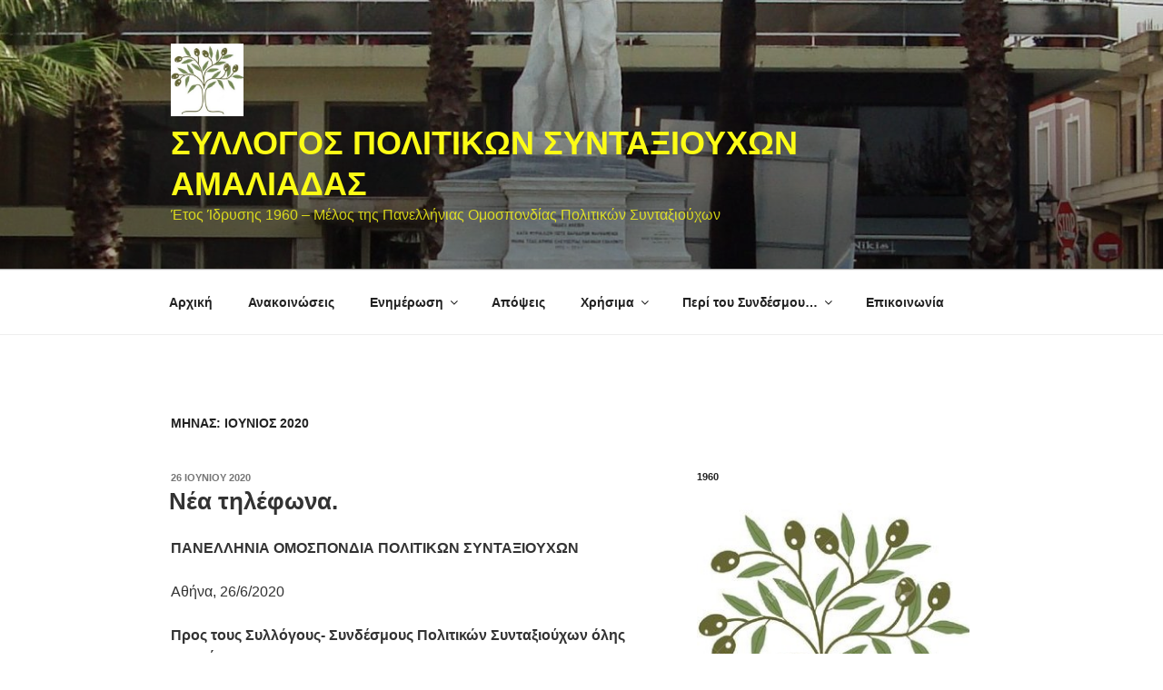

--- FILE ---
content_type: text/html; charset=UTF-8
request_url: https://syposyam.gr/2020/06/
body_size: 32532
content:
<!DOCTYPE html>
<html lang="el" class="no-js no-svg">
<head>
<meta charset="UTF-8">
<meta name="viewport" content="width=device-width, initial-scale=1.0">
<link rel="profile" href="https://gmpg.org/xfn/11">

<script>
(function(html){html.className = html.className.replace(/\bno-js\b/,'js')})(document.documentElement);
//# sourceURL=twentyseventeen_javascript_detection
</script>
<title>Ιούνιος 2020 &#8211; ΣΥΛΛΟΓΟΣ ΠΟΛΙΤΙΚΩΝ ΣΥΝΤΑΞΙΟΥΧΩΝ ΑΜΑΛΙΑΔΑΣ</title>
<meta name='robots' content='max-image-preview:large' />
<link rel="alternate" type="application/rss+xml" title="Ροή RSS &raquo; ΣΥΛΛΟΓΟΣ ΠΟΛΙΤΙΚΩΝ ΣΥΝΤΑΞΙΟΥΧΩΝ ΑΜΑΛΙΑΔΑΣ" href="https://syposyam.gr/feed/" />
		<!-- This site uses the Google Analytics by ExactMetrics plugin v8.11.1 - Using Analytics tracking - https://www.exactmetrics.com/ -->
							<script src="//www.googletagmanager.com/gtag/js?id=G-WZ2FLSDRV6"  data-cfasync="false" data-wpfc-render="false" async></script>
			<script data-cfasync="false" data-wpfc-render="false">
				var em_version = '8.11.1';
				var em_track_user = true;
				var em_no_track_reason = '';
								var ExactMetricsDefaultLocations = {"page_location":"https:\/\/syposyam.gr\/2020\/06\/"};
								if ( typeof ExactMetricsPrivacyGuardFilter === 'function' ) {
					var ExactMetricsLocations = (typeof ExactMetricsExcludeQuery === 'object') ? ExactMetricsPrivacyGuardFilter( ExactMetricsExcludeQuery ) : ExactMetricsPrivacyGuardFilter( ExactMetricsDefaultLocations );
				} else {
					var ExactMetricsLocations = (typeof ExactMetricsExcludeQuery === 'object') ? ExactMetricsExcludeQuery : ExactMetricsDefaultLocations;
				}

								var disableStrs = [
										'ga-disable-G-WZ2FLSDRV6',
									];

				/* Function to detect opted out users */
				function __gtagTrackerIsOptedOut() {
					for (var index = 0; index < disableStrs.length; index++) {
						if (document.cookie.indexOf(disableStrs[index] + '=true') > -1) {
							return true;
						}
					}

					return false;
				}

				/* Disable tracking if the opt-out cookie exists. */
				if (__gtagTrackerIsOptedOut()) {
					for (var index = 0; index < disableStrs.length; index++) {
						window[disableStrs[index]] = true;
					}
				}

				/* Opt-out function */
				function __gtagTrackerOptout() {
					for (var index = 0; index < disableStrs.length; index++) {
						document.cookie = disableStrs[index] + '=true; expires=Thu, 31 Dec 2099 23:59:59 UTC; path=/';
						window[disableStrs[index]] = true;
					}
				}

				if ('undefined' === typeof gaOptout) {
					function gaOptout() {
						__gtagTrackerOptout();
					}
				}
								window.dataLayer = window.dataLayer || [];

				window.ExactMetricsDualTracker = {
					helpers: {},
					trackers: {},
				};
				if (em_track_user) {
					function __gtagDataLayer() {
						dataLayer.push(arguments);
					}

					function __gtagTracker(type, name, parameters) {
						if (!parameters) {
							parameters = {};
						}

						if (parameters.send_to) {
							__gtagDataLayer.apply(null, arguments);
							return;
						}

						if (type === 'event') {
														parameters.send_to = exactmetrics_frontend.v4_id;
							var hookName = name;
							if (typeof parameters['event_category'] !== 'undefined') {
								hookName = parameters['event_category'] + ':' + name;
							}

							if (typeof ExactMetricsDualTracker.trackers[hookName] !== 'undefined') {
								ExactMetricsDualTracker.trackers[hookName](parameters);
							} else {
								__gtagDataLayer('event', name, parameters);
							}
							
						} else {
							__gtagDataLayer.apply(null, arguments);
						}
					}

					__gtagTracker('js', new Date());
					__gtagTracker('set', {
						'developer_id.dNDMyYj': true,
											});
					if ( ExactMetricsLocations.page_location ) {
						__gtagTracker('set', ExactMetricsLocations);
					}
										__gtagTracker('config', 'G-WZ2FLSDRV6', {"forceSSL":"true","anonymize_ip":"true"} );
										window.gtag = __gtagTracker;										(function () {
						/* https://developers.google.com/analytics/devguides/collection/analyticsjs/ */
						/* ga and __gaTracker compatibility shim. */
						var noopfn = function () {
							return null;
						};
						var newtracker = function () {
							return new Tracker();
						};
						var Tracker = function () {
							return null;
						};
						var p = Tracker.prototype;
						p.get = noopfn;
						p.set = noopfn;
						p.send = function () {
							var args = Array.prototype.slice.call(arguments);
							args.unshift('send');
							__gaTracker.apply(null, args);
						};
						var __gaTracker = function () {
							var len = arguments.length;
							if (len === 0) {
								return;
							}
							var f = arguments[len - 1];
							if (typeof f !== 'object' || f === null || typeof f.hitCallback !== 'function') {
								if ('send' === arguments[0]) {
									var hitConverted, hitObject = false, action;
									if ('event' === arguments[1]) {
										if ('undefined' !== typeof arguments[3]) {
											hitObject = {
												'eventAction': arguments[3],
												'eventCategory': arguments[2],
												'eventLabel': arguments[4],
												'value': arguments[5] ? arguments[5] : 1,
											}
										}
									}
									if ('pageview' === arguments[1]) {
										if ('undefined' !== typeof arguments[2]) {
											hitObject = {
												'eventAction': 'page_view',
												'page_path': arguments[2],
											}
										}
									}
									if (typeof arguments[2] === 'object') {
										hitObject = arguments[2];
									}
									if (typeof arguments[5] === 'object') {
										Object.assign(hitObject, arguments[5]);
									}
									if ('undefined' !== typeof arguments[1].hitType) {
										hitObject = arguments[1];
										if ('pageview' === hitObject.hitType) {
											hitObject.eventAction = 'page_view';
										}
									}
									if (hitObject) {
										action = 'timing' === arguments[1].hitType ? 'timing_complete' : hitObject.eventAction;
										hitConverted = mapArgs(hitObject);
										__gtagTracker('event', action, hitConverted);
									}
								}
								return;
							}

							function mapArgs(args) {
								var arg, hit = {};
								var gaMap = {
									'eventCategory': 'event_category',
									'eventAction': 'event_action',
									'eventLabel': 'event_label',
									'eventValue': 'event_value',
									'nonInteraction': 'non_interaction',
									'timingCategory': 'event_category',
									'timingVar': 'name',
									'timingValue': 'value',
									'timingLabel': 'event_label',
									'page': 'page_path',
									'location': 'page_location',
									'title': 'page_title',
									'referrer' : 'page_referrer',
								};
								for (arg in args) {
																		if (!(!args.hasOwnProperty(arg) || !gaMap.hasOwnProperty(arg))) {
										hit[gaMap[arg]] = args[arg];
									} else {
										hit[arg] = args[arg];
									}
								}
								return hit;
							}

							try {
								f.hitCallback();
							} catch (ex) {
							}
						};
						__gaTracker.create = newtracker;
						__gaTracker.getByName = newtracker;
						__gaTracker.getAll = function () {
							return [];
						};
						__gaTracker.remove = noopfn;
						__gaTracker.loaded = true;
						window['__gaTracker'] = __gaTracker;
					})();
									} else {
										console.log("");
					(function () {
						function __gtagTracker() {
							return null;
						}

						window['__gtagTracker'] = __gtagTracker;
						window['gtag'] = __gtagTracker;
					})();
									}
			</script>
							<!-- / Google Analytics by ExactMetrics -->
		<style id='wp-img-auto-sizes-contain-inline-css'>
img:is([sizes=auto i],[sizes^="auto," i]){contain-intrinsic-size:3000px 1500px}
/*# sourceURL=wp-img-auto-sizes-contain-inline-css */
</style>
<link rel='stylesheet' id='wpa-css-css' href='https://syposyam.gr/wp-content/plugins/wp-attachments/styles/0/wpa.css?ver=6.9' media='all' />
<style id='wp-emoji-styles-inline-css'>

	img.wp-smiley, img.emoji {
		display: inline !important;
		border: none !important;
		box-shadow: none !important;
		height: 1em !important;
		width: 1em !important;
		margin: 0 0.07em !important;
		vertical-align: -0.1em !important;
		background: none !important;
		padding: 0 !important;
	}
/*# sourceURL=wp-emoji-styles-inline-css */
</style>
<style id='wp-block-library-inline-css'>
:root{--wp-block-synced-color:#7a00df;--wp-block-synced-color--rgb:122,0,223;--wp-bound-block-color:var(--wp-block-synced-color);--wp-editor-canvas-background:#ddd;--wp-admin-theme-color:#007cba;--wp-admin-theme-color--rgb:0,124,186;--wp-admin-theme-color-darker-10:#006ba1;--wp-admin-theme-color-darker-10--rgb:0,107,160.5;--wp-admin-theme-color-darker-20:#005a87;--wp-admin-theme-color-darker-20--rgb:0,90,135;--wp-admin-border-width-focus:2px}@media (min-resolution:192dpi){:root{--wp-admin-border-width-focus:1.5px}}.wp-element-button{cursor:pointer}:root .has-very-light-gray-background-color{background-color:#eee}:root .has-very-dark-gray-background-color{background-color:#313131}:root .has-very-light-gray-color{color:#eee}:root .has-very-dark-gray-color{color:#313131}:root .has-vivid-green-cyan-to-vivid-cyan-blue-gradient-background{background:linear-gradient(135deg,#00d084,#0693e3)}:root .has-purple-crush-gradient-background{background:linear-gradient(135deg,#34e2e4,#4721fb 50%,#ab1dfe)}:root .has-hazy-dawn-gradient-background{background:linear-gradient(135deg,#faaca8,#dad0ec)}:root .has-subdued-olive-gradient-background{background:linear-gradient(135deg,#fafae1,#67a671)}:root .has-atomic-cream-gradient-background{background:linear-gradient(135deg,#fdd79a,#004a59)}:root .has-nightshade-gradient-background{background:linear-gradient(135deg,#330968,#31cdcf)}:root .has-midnight-gradient-background{background:linear-gradient(135deg,#020381,#2874fc)}:root{--wp--preset--font-size--normal:16px;--wp--preset--font-size--huge:42px}.has-regular-font-size{font-size:1em}.has-larger-font-size{font-size:2.625em}.has-normal-font-size{font-size:var(--wp--preset--font-size--normal)}.has-huge-font-size{font-size:var(--wp--preset--font-size--huge)}.has-text-align-center{text-align:center}.has-text-align-left{text-align:left}.has-text-align-right{text-align:right}.has-fit-text{white-space:nowrap!important}#end-resizable-editor-section{display:none}.aligncenter{clear:both}.items-justified-left{justify-content:flex-start}.items-justified-center{justify-content:center}.items-justified-right{justify-content:flex-end}.items-justified-space-between{justify-content:space-between}.screen-reader-text{border:0;clip-path:inset(50%);height:1px;margin:-1px;overflow:hidden;padding:0;position:absolute;width:1px;word-wrap:normal!important}.screen-reader-text:focus{background-color:#ddd;clip-path:none;color:#444;display:block;font-size:1em;height:auto;left:5px;line-height:normal;padding:15px 23px 14px;text-decoration:none;top:5px;width:auto;z-index:100000}html :where(.has-border-color){border-style:solid}html :where([style*=border-top-color]){border-top-style:solid}html :where([style*=border-right-color]){border-right-style:solid}html :where([style*=border-bottom-color]){border-bottom-style:solid}html :where([style*=border-left-color]){border-left-style:solid}html :where([style*=border-width]){border-style:solid}html :where([style*=border-top-width]){border-top-style:solid}html :where([style*=border-right-width]){border-right-style:solid}html :where([style*=border-bottom-width]){border-bottom-style:solid}html :where([style*=border-left-width]){border-left-style:solid}html :where(img[class*=wp-image-]){height:auto;max-width:100%}:where(figure){margin:0 0 1em}html :where(.is-position-sticky){--wp-admin--admin-bar--position-offset:var(--wp-admin--admin-bar--height,0px)}@media screen and (max-width:600px){html :where(.is-position-sticky){--wp-admin--admin-bar--position-offset:0px}}

/*# sourceURL=wp-block-library-inline-css */
</style><style id='global-styles-inline-css'>
:root{--wp--preset--aspect-ratio--square: 1;--wp--preset--aspect-ratio--4-3: 4/3;--wp--preset--aspect-ratio--3-4: 3/4;--wp--preset--aspect-ratio--3-2: 3/2;--wp--preset--aspect-ratio--2-3: 2/3;--wp--preset--aspect-ratio--16-9: 16/9;--wp--preset--aspect-ratio--9-16: 9/16;--wp--preset--color--black: #000000;--wp--preset--color--cyan-bluish-gray: #abb8c3;--wp--preset--color--white: #ffffff;--wp--preset--color--pale-pink: #f78da7;--wp--preset--color--vivid-red: #cf2e2e;--wp--preset--color--luminous-vivid-orange: #ff6900;--wp--preset--color--luminous-vivid-amber: #fcb900;--wp--preset--color--light-green-cyan: #7bdcb5;--wp--preset--color--vivid-green-cyan: #00d084;--wp--preset--color--pale-cyan-blue: #8ed1fc;--wp--preset--color--vivid-cyan-blue: #0693e3;--wp--preset--color--vivid-purple: #9b51e0;--wp--preset--gradient--vivid-cyan-blue-to-vivid-purple: linear-gradient(135deg,rgb(6,147,227) 0%,rgb(155,81,224) 100%);--wp--preset--gradient--light-green-cyan-to-vivid-green-cyan: linear-gradient(135deg,rgb(122,220,180) 0%,rgb(0,208,130) 100%);--wp--preset--gradient--luminous-vivid-amber-to-luminous-vivid-orange: linear-gradient(135deg,rgb(252,185,0) 0%,rgb(255,105,0) 100%);--wp--preset--gradient--luminous-vivid-orange-to-vivid-red: linear-gradient(135deg,rgb(255,105,0) 0%,rgb(207,46,46) 100%);--wp--preset--gradient--very-light-gray-to-cyan-bluish-gray: linear-gradient(135deg,rgb(238,238,238) 0%,rgb(169,184,195) 100%);--wp--preset--gradient--cool-to-warm-spectrum: linear-gradient(135deg,rgb(74,234,220) 0%,rgb(151,120,209) 20%,rgb(207,42,186) 40%,rgb(238,44,130) 60%,rgb(251,105,98) 80%,rgb(254,248,76) 100%);--wp--preset--gradient--blush-light-purple: linear-gradient(135deg,rgb(255,206,236) 0%,rgb(152,150,240) 100%);--wp--preset--gradient--blush-bordeaux: linear-gradient(135deg,rgb(254,205,165) 0%,rgb(254,45,45) 50%,rgb(107,0,62) 100%);--wp--preset--gradient--luminous-dusk: linear-gradient(135deg,rgb(255,203,112) 0%,rgb(199,81,192) 50%,rgb(65,88,208) 100%);--wp--preset--gradient--pale-ocean: linear-gradient(135deg,rgb(255,245,203) 0%,rgb(182,227,212) 50%,rgb(51,167,181) 100%);--wp--preset--gradient--electric-grass: linear-gradient(135deg,rgb(202,248,128) 0%,rgb(113,206,126) 100%);--wp--preset--gradient--midnight: linear-gradient(135deg,rgb(2,3,129) 0%,rgb(40,116,252) 100%);--wp--preset--font-size--small: 13px;--wp--preset--font-size--medium: 20px;--wp--preset--font-size--large: 36px;--wp--preset--font-size--x-large: 42px;--wp--preset--spacing--20: 0.44rem;--wp--preset--spacing--30: 0.67rem;--wp--preset--spacing--40: 1rem;--wp--preset--spacing--50: 1.5rem;--wp--preset--spacing--60: 2.25rem;--wp--preset--spacing--70: 3.38rem;--wp--preset--spacing--80: 5.06rem;--wp--preset--shadow--natural: 6px 6px 9px rgba(0, 0, 0, 0.2);--wp--preset--shadow--deep: 12px 12px 50px rgba(0, 0, 0, 0.4);--wp--preset--shadow--sharp: 6px 6px 0px rgba(0, 0, 0, 0.2);--wp--preset--shadow--outlined: 6px 6px 0px -3px rgb(255, 255, 255), 6px 6px rgb(0, 0, 0);--wp--preset--shadow--crisp: 6px 6px 0px rgb(0, 0, 0);}:where(.is-layout-flex){gap: 0.5em;}:where(.is-layout-grid){gap: 0.5em;}body .is-layout-flex{display: flex;}.is-layout-flex{flex-wrap: wrap;align-items: center;}.is-layout-flex > :is(*, div){margin: 0;}body .is-layout-grid{display: grid;}.is-layout-grid > :is(*, div){margin: 0;}:where(.wp-block-columns.is-layout-flex){gap: 2em;}:where(.wp-block-columns.is-layout-grid){gap: 2em;}:where(.wp-block-post-template.is-layout-flex){gap: 1.25em;}:where(.wp-block-post-template.is-layout-grid){gap: 1.25em;}.has-black-color{color: var(--wp--preset--color--black) !important;}.has-cyan-bluish-gray-color{color: var(--wp--preset--color--cyan-bluish-gray) !important;}.has-white-color{color: var(--wp--preset--color--white) !important;}.has-pale-pink-color{color: var(--wp--preset--color--pale-pink) !important;}.has-vivid-red-color{color: var(--wp--preset--color--vivid-red) !important;}.has-luminous-vivid-orange-color{color: var(--wp--preset--color--luminous-vivid-orange) !important;}.has-luminous-vivid-amber-color{color: var(--wp--preset--color--luminous-vivid-amber) !important;}.has-light-green-cyan-color{color: var(--wp--preset--color--light-green-cyan) !important;}.has-vivid-green-cyan-color{color: var(--wp--preset--color--vivid-green-cyan) !important;}.has-pale-cyan-blue-color{color: var(--wp--preset--color--pale-cyan-blue) !important;}.has-vivid-cyan-blue-color{color: var(--wp--preset--color--vivid-cyan-blue) !important;}.has-vivid-purple-color{color: var(--wp--preset--color--vivid-purple) !important;}.has-black-background-color{background-color: var(--wp--preset--color--black) !important;}.has-cyan-bluish-gray-background-color{background-color: var(--wp--preset--color--cyan-bluish-gray) !important;}.has-white-background-color{background-color: var(--wp--preset--color--white) !important;}.has-pale-pink-background-color{background-color: var(--wp--preset--color--pale-pink) !important;}.has-vivid-red-background-color{background-color: var(--wp--preset--color--vivid-red) !important;}.has-luminous-vivid-orange-background-color{background-color: var(--wp--preset--color--luminous-vivid-orange) !important;}.has-luminous-vivid-amber-background-color{background-color: var(--wp--preset--color--luminous-vivid-amber) !important;}.has-light-green-cyan-background-color{background-color: var(--wp--preset--color--light-green-cyan) !important;}.has-vivid-green-cyan-background-color{background-color: var(--wp--preset--color--vivid-green-cyan) !important;}.has-pale-cyan-blue-background-color{background-color: var(--wp--preset--color--pale-cyan-blue) !important;}.has-vivid-cyan-blue-background-color{background-color: var(--wp--preset--color--vivid-cyan-blue) !important;}.has-vivid-purple-background-color{background-color: var(--wp--preset--color--vivid-purple) !important;}.has-black-border-color{border-color: var(--wp--preset--color--black) !important;}.has-cyan-bluish-gray-border-color{border-color: var(--wp--preset--color--cyan-bluish-gray) !important;}.has-white-border-color{border-color: var(--wp--preset--color--white) !important;}.has-pale-pink-border-color{border-color: var(--wp--preset--color--pale-pink) !important;}.has-vivid-red-border-color{border-color: var(--wp--preset--color--vivid-red) !important;}.has-luminous-vivid-orange-border-color{border-color: var(--wp--preset--color--luminous-vivid-orange) !important;}.has-luminous-vivid-amber-border-color{border-color: var(--wp--preset--color--luminous-vivid-amber) !important;}.has-light-green-cyan-border-color{border-color: var(--wp--preset--color--light-green-cyan) !important;}.has-vivid-green-cyan-border-color{border-color: var(--wp--preset--color--vivid-green-cyan) !important;}.has-pale-cyan-blue-border-color{border-color: var(--wp--preset--color--pale-cyan-blue) !important;}.has-vivid-cyan-blue-border-color{border-color: var(--wp--preset--color--vivid-cyan-blue) !important;}.has-vivid-purple-border-color{border-color: var(--wp--preset--color--vivid-purple) !important;}.has-vivid-cyan-blue-to-vivid-purple-gradient-background{background: var(--wp--preset--gradient--vivid-cyan-blue-to-vivid-purple) !important;}.has-light-green-cyan-to-vivid-green-cyan-gradient-background{background: var(--wp--preset--gradient--light-green-cyan-to-vivid-green-cyan) !important;}.has-luminous-vivid-amber-to-luminous-vivid-orange-gradient-background{background: var(--wp--preset--gradient--luminous-vivid-amber-to-luminous-vivid-orange) !important;}.has-luminous-vivid-orange-to-vivid-red-gradient-background{background: var(--wp--preset--gradient--luminous-vivid-orange-to-vivid-red) !important;}.has-very-light-gray-to-cyan-bluish-gray-gradient-background{background: var(--wp--preset--gradient--very-light-gray-to-cyan-bluish-gray) !important;}.has-cool-to-warm-spectrum-gradient-background{background: var(--wp--preset--gradient--cool-to-warm-spectrum) !important;}.has-blush-light-purple-gradient-background{background: var(--wp--preset--gradient--blush-light-purple) !important;}.has-blush-bordeaux-gradient-background{background: var(--wp--preset--gradient--blush-bordeaux) !important;}.has-luminous-dusk-gradient-background{background: var(--wp--preset--gradient--luminous-dusk) !important;}.has-pale-ocean-gradient-background{background: var(--wp--preset--gradient--pale-ocean) !important;}.has-electric-grass-gradient-background{background: var(--wp--preset--gradient--electric-grass) !important;}.has-midnight-gradient-background{background: var(--wp--preset--gradient--midnight) !important;}.has-small-font-size{font-size: var(--wp--preset--font-size--small) !important;}.has-medium-font-size{font-size: var(--wp--preset--font-size--medium) !important;}.has-large-font-size{font-size: var(--wp--preset--font-size--large) !important;}.has-x-large-font-size{font-size: var(--wp--preset--font-size--x-large) !important;}
/*# sourceURL=global-styles-inline-css */
</style>

<style id='classic-theme-styles-inline-css'>
/*! This file is auto-generated */
.wp-block-button__link{color:#fff;background-color:#32373c;border-radius:9999px;box-shadow:none;text-decoration:none;padding:calc(.667em + 2px) calc(1.333em + 2px);font-size:1.125em}.wp-block-file__button{background:#32373c;color:#fff;text-decoration:none}
/*# sourceURL=/wp-includes/css/classic-themes.min.css */
</style>
<link rel='stylesheet' id='twentyseventeen-style-css' href='https://syposyam.gr/wp-content/themes/twentyseventeen/style.css?ver=20251202' media='all' />
<link rel='stylesheet' id='twentyseventeen-block-style-css' href='https://syposyam.gr/wp-content/themes/twentyseventeen/assets/css/blocks.css?ver=20240729' media='all' />
<link rel='stylesheet' id='tablepress-default-css' href='https://syposyam.gr/wp-content/plugins/tablepress/css/build/default.css?ver=3.2.6' media='all' />
<script src="https://syposyam.gr/wp-content/plugins/google-analytics-dashboard-for-wp/assets/js/frontend-gtag.min.js?ver=8.11.1" id="exactmetrics-frontend-script-js" async data-wp-strategy="async"></script>
<script data-cfasync="false" data-wpfc-render="false" id='exactmetrics-frontend-script-js-extra'>var exactmetrics_frontend = {"js_events_tracking":"true","download_extensions":"zip,mp3,mpeg,pdf,docx,pptx,xlsx,rar","inbound_paths":"[{\"path\":\"\\\/go\\\/\",\"label\":\"affiliate\"},{\"path\":\"\\\/recommend\\\/\",\"label\":\"affiliate\"}]","home_url":"https:\/\/syposyam.gr","hash_tracking":"false","v4_id":"G-WZ2FLSDRV6"};</script>
<script src="https://syposyam.gr/wp-includes/js/jquery/jquery.min.js?ver=3.7.1" id="jquery-core-js"></script>
<script src="https://syposyam.gr/wp-includes/js/jquery/jquery-migrate.min.js?ver=3.4.1" id="jquery-migrate-js"></script>
<script id="twentyseventeen-global-js-extra">
var twentyseventeenScreenReaderText = {"quote":"\u003Csvg class=\"icon icon-quote-right\" aria-hidden=\"true\" role=\"img\"\u003E \u003Cuse href=\"#icon-quote-right\" xlink:href=\"#icon-quote-right\"\u003E\u003C/use\u003E \u003C/svg\u003E","expand":"\u0395\u03c0\u03ad\u03ba\u03c4\u03b1\u03c3\u03b7 \u03c5\u03c0\u03cc-\u03bc\u03b5\u03bd\u03bf\u03cd","collapse":"\u03a3\u03cd\u03bc\u03c0\u03c4\u03c5\u03be\u03b7 \u03c5\u03c0\u03bf-\u03bc\u03b5\u03bd\u03bf\u03cd","icon":"\u003Csvg class=\"icon icon-angle-down\" aria-hidden=\"true\" role=\"img\"\u003E \u003Cuse href=\"#icon-angle-down\" xlink:href=\"#icon-angle-down\"\u003E\u003C/use\u003E \u003Cspan class=\"svg-fallback icon-angle-down\"\u003E\u003C/span\u003E\u003C/svg\u003E"};
//# sourceURL=twentyseventeen-global-js-extra
</script>
<script src="https://syposyam.gr/wp-content/themes/twentyseventeen/assets/js/global.js?ver=20211130" id="twentyseventeen-global-js" defer data-wp-strategy="defer"></script>
<script src="https://syposyam.gr/wp-content/themes/twentyseventeen/assets/js/navigation.js?ver=20210122" id="twentyseventeen-navigation-js" defer data-wp-strategy="defer"></script>
<link rel="https://api.w.org/" href="https://syposyam.gr/wp-json/" /><link rel="EditURI" type="application/rsd+xml" title="RSD" href="https://syposyam.gr/xmlrpc.php?rsd" />
<meta name="generator" content="WordPress 6.9" />
		<style id="twentyseventeen-custom-header-styles" type="text/css">
				.site-title a,
		.colors-dark .site-title a,
		.colors-custom .site-title a,
		body.has-header-image .site-title a,
		body.has-header-video .site-title a,
		body.has-header-image.colors-dark .site-title a,
		body.has-header-video.colors-dark .site-title a,
		body.has-header-image.colors-custom .site-title a,
		body.has-header-video.colors-custom .site-title a,
		.site-description,
		.colors-dark .site-description,
		.colors-custom .site-description,
		body.has-header-image .site-description,
		body.has-header-video .site-description,
		body.has-header-image.colors-dark .site-description,
		body.has-header-video.colors-dark .site-description,
		body.has-header-image.colors-custom .site-description,
		body.has-header-video.colors-custom .site-description {
			color: #fcfc16;
		}
		</style>
		<link rel="icon" href="https://syposyam.gr/wp-content/uploads/2020/01/Ελιά-100x100.jpg" sizes="32x32" />
<link rel="icon" href="https://syposyam.gr/wp-content/uploads/2020/01/Ελιά-300x300.jpg" sizes="192x192" />
<link rel="apple-touch-icon" href="https://syposyam.gr/wp-content/uploads/2020/01/Ελιά-300x300.jpg" />
<meta name="msapplication-TileImage" content="https://syposyam.gr/wp-content/uploads/2020/01/Ελιά-300x300.jpg" />
</head>

<body class="archive date wp-custom-logo wp-embed-responsive wp-theme-twentyseventeen hfeed has-header-image has-sidebar page-one-column colors-light">
<div id="page" class="site">
	<a class="skip-link screen-reader-text" href="#content">
		Μετάβαση στο περιεχόμενο	</a>

	<header id="masthead" class="site-header">

		<div class="custom-header">

		<div class="custom-header-media">
			<div id="wp-custom-header" class="wp-custom-header"><img src="https://syposyam.gr/wp-content/uploads/2022/09/cropped-Πλατεία-Ηρώων1-e1674629775441.jpg" width="1475" height="826" alt="" srcset="https://syposyam.gr/wp-content/uploads/2022/09/cropped-Πλατεία-Ηρώων1-e1674629775441.jpg 1475w, https://syposyam.gr/wp-content/uploads/2022/09/cropped-Πλατεία-Ηρώων1-e1674629775441-300x168.jpg 300w, https://syposyam.gr/wp-content/uploads/2022/09/cropped-Πλατεία-Ηρώων1-e1674629775441-1024x573.jpg 1024w, https://syposyam.gr/wp-content/uploads/2022/09/cropped-Πλατεία-Ηρώων1-e1674629775441-768x430.jpg 768w" sizes="(max-width: 767px) 200vw, 100vw" decoding="async" fetchpriority="high" /></div>		</div>

	<div class="site-branding">
	<div class="wrap">

		<a href="https://syposyam.gr/" class="custom-logo-link" rel="home"><img width="250" height="250" src="https://syposyam.gr/wp-content/uploads/2020/01/cropped-Ελιά.jpg" class="custom-logo" alt="ΣΥΛΛΟΓΟΣ ΠΟΛΙΤΙΚΩΝ ΣΥΝΤΑΞΙΟΥΧΩΝ ΑΜΑΛΙΑΔΑΣ" decoding="async" srcset="https://syposyam.gr/wp-content/uploads/2020/01/cropped-Ελιά.jpg 250w, https://syposyam.gr/wp-content/uploads/2020/01/cropped-Ελιά-150x150.jpg 150w, https://syposyam.gr/wp-content/uploads/2020/01/cropped-Ελιά-100x100.jpg 100w" sizes="(max-width: 767px) 89vw, (max-width: 1000px) 54vw, (max-width: 1071px) 543px, 580px" /></a>
		<div class="site-branding-text">
							<p class="site-title"><a href="https://syposyam.gr/" rel="home" >ΣΥΛΛΟΓΟΣ ΠΟΛΙΤΙΚΩΝ ΣΥΝΤΑΞΙΟΥΧΩΝ ΑΜΑΛΙΑΔΑΣ</a></p>
								<p class="site-description">Έ&tau;&omicron;&sigmaf; Ί&delta;&rho;&upsilon;&sigma;&eta;&sigmaf; 1960   &#8211;   &Mu;έ&lambda;&omicron;&sigmaf; &tau;&eta;&sigmaf; &Pi;&alpha;&nu;&epsilon;&lambda;&lambda;ή&nu;&iota;&alpha;&sigmaf; &Omicron;&mu;&omicron;&sigma;&pi;&omicron;&nu;&delta;ί&alpha;&sigmaf; &Pi;&omicron;&lambda;&iota;&tau;&iota;&kappa;ώ&nu; &Sigma;&upsilon;&nu;&tau;&alpha;&xi;&iota;&omicron;ύ&chi;&omega;&nu;</p>
					</div><!-- .site-branding-text -->

		
	</div><!-- .wrap -->
</div><!-- .site-branding -->

</div><!-- .custom-header -->

					<div class="navigation-top">
				<div class="wrap">
					<nav id="site-navigation" class="main-navigation" aria-label="Αρχικό μενού">
	<button class="menu-toggle" aria-controls="top-menu" aria-expanded="false">
		<svg class="icon icon-bars" aria-hidden="true" role="img"> <use href="#icon-bars" xlink:href="#icon-bars"></use> </svg><svg class="icon icon-close" aria-hidden="true" role="img"> <use href="#icon-close" xlink:href="#icon-close"></use> </svg>Μενού	</button>

	<div class="menu-main-container"><ul id="top-menu" class="menu"><li id="menu-item-53" class="menu-item menu-item-type-post_type menu-item-object-page menu-item-home menu-item-53"><a href="https://syposyam.gr/">Αρχική</a></li>
<li id="menu-item-34" class="menu-item menu-item-type-taxonomy menu-item-object-category menu-item-34"><a href="https://syposyam.gr/category/announcements/">Ανακοινώσεις</a></li>
<li id="menu-item-291" class="menu-item menu-item-type-post_type menu-item-object-page menu-item-has-children menu-item-291"><a href="https://syposyam.gr/%ce%b5%ce%bd%ce%b7%ce%bc%ce%ad%cf%81%cf%89%cf%83%ce%b7/">Ενημέρωση<svg class="icon icon-angle-down" aria-hidden="true" role="img"> <use href="#icon-angle-down" xlink:href="#icon-angle-down"></use> </svg></a>
<ul class="sub-menu">
	<li id="menu-item-129" class="menu-item menu-item-type-taxonomy menu-item-object-category menu-item-129"><a href="https://syposyam.gr/category/pops/">Από ΠΟΠΣ</a></li>
	<li id="menu-item-295" class="menu-item menu-item-type-taxonomy menu-item-object-category menu-item-295"><a href="https://syposyam.gr/category/npdd/">Από ΝΠΔΔ</a></li>
	<li id="menu-item-297" class="menu-item menu-item-type-post_type menu-item-object-page menu-item-297"><a href="https://syposyam.gr/%ce%b2%ce%ae%ce%bc%ce%b1-%cf%84%cf%89%ce%bd-%cf%83%cf%85%ce%bd%cf%84%ce%b1%ce%be%ce%b9%ce%bf%cf%8d%cf%87%cf%89%ce%bd/">Βήμα των Συνταξιούχων</a></li>
	<li id="menu-item-396" class="menu-item menu-item-type-post_type menu-item-object-page menu-item-396"><a href="https://syposyam.gr/%ce%b5%ce%bd%ce%b7%ce%bc%ce%ad%cf%81%cf%89%cf%83%ce%b7/%ce%b7%ce%bc%ce%b5%cf%81%ce%ae%cf%83%ce%b9%ce%bf%cf%82-%cf%84%cf%8d%cf%80%ce%bf%cf%82/">Πρωτοσέλιδα εφημερίδων</a></li>
</ul>
</li>
<li id="menu-item-135" class="menu-item menu-item-type-taxonomy menu-item-object-category menu-item-135"><a href="https://syposyam.gr/category/articles/">Απόψεις</a></li>
<li id="menu-item-233" class="menu-item menu-item-type-post_type menu-item-object-page menu-item-has-children menu-item-233"><a href="https://syposyam.gr/%cf%87%cf%81%ce%ae%cf%83%ce%b9%ce%bc%ce%b1/">Χρήσιμα<svg class="icon icon-angle-down" aria-hidden="true" role="img"> <use href="#icon-angle-down" xlink:href="#icon-angle-down"></use> </svg></a>
<ul class="sub-menu">
	<li id="menu-item-255" class="menu-item menu-item-type-post_type menu-item-object-page menu-item-255"><a href="https://syposyam.gr/%cf%87%cf%81%ce%ae%cf%83%ce%b9%ce%bc%ce%b1/%cf%87%cf%81%ce%ae%cf%83%ce%b9%ce%bc%ce%b1-%ce%ad%ce%bd%cf%84%cf%85%cf%80%ce%b1/">Χρήσιμα Έντυπα</a></li>
	<li id="menu-item-256" class="menu-item menu-item-type-post_type menu-item-object-page menu-item-256"><a href="https://syposyam.gr/%cf%87%cf%81%ce%ae%cf%83%ce%b9%ce%bc%ce%b1/%cf%87%cf%81%ce%ae%cf%83%ce%b9%ce%bc%ce%bf%ce%b9-%cf%83%cf%8d%ce%bd%ce%b4%ce%b5%cf%83%ce%bc%ce%bf%ce%b9/">Χρήσιμοι Σύνδεσμοι</a></li>
	<li id="menu-item-257" class="menu-item menu-item-type-post_type menu-item-object-page menu-item-257"><a href="https://syposyam.gr/%cf%87%cf%81%ce%ae%cf%83%ce%b9%ce%bc%ce%b1/%ce%bd%ce%bf%ce%bc%ce%bf%ce%b8%ce%b5%cf%83%ce%af%ce%b1/">Νομοθεσία</a></li>
</ul>
</li>
<li id="menu-item-309" class="menu-item menu-item-type-post_type menu-item-object-page menu-item-has-children menu-item-309"><a href="https://syposyam.gr/%cf%80%ce%b5%cf%81%ce%af-%cf%84%ce%bf%cf%85-%cf%83%cf%85%ce%bd%ce%b4%ce%ad%cf%83%ce%bc%ce%bf%cf%85/">Περί του Συνδέσμου…<svg class="icon icon-angle-down" aria-hidden="true" role="img"> <use href="#icon-angle-down" xlink:href="#icon-angle-down"></use> </svg></a>
<ul class="sub-menu">
	<li id="menu-item-57" class="menu-item menu-item-type-post_type menu-item-object-page menu-item-57"><a href="https://syposyam.gr/%cf%80%ce%b5%cf%81%ce%af-%cf%84%ce%bf%cf%85-%cf%83%cf%85%ce%bd%ce%b4%ce%ad%cf%83%ce%bc%ce%bf%cf%85/about/">Ιστορία</a></li>
	<li id="menu-item-319" class="menu-item menu-item-type-post_type menu-item-object-page menu-item-319"><a href="https://syposyam.gr/%cf%80%ce%b5%cf%81%ce%af-%cf%84%ce%bf%cf%85-%cf%83%cf%85%ce%bd%ce%b4%ce%ad%cf%83%ce%bc%ce%bf%cf%85/%cf%8c%cf%81%ce%b3%ce%b1%ce%bd%ce%b1/">Όργανα</a></li>
	<li id="menu-item-725" class="menu-item menu-item-type-taxonomy menu-item-object-category menu-item-725"><a href="https://syposyam.gr/category/katastatiko/">ΚΑΤΑΣΤΑΤΙΚΟ</a></li>
</ul>
</li>
<li id="menu-item-15" class="menu-item menu-item-type-post_type menu-item-object-page menu-item-15"><a href="https://syposyam.gr/%ce%b5%cf%80%ce%b9%ce%ba%ce%bf%ce%b9%ce%bd%cf%89%ce%bd%ce%af%ce%b1/">Επικοινωνία</a></li>
</ul></div>
	</nav><!-- #site-navigation -->
				</div><!-- .wrap -->
			</div><!-- .navigation-top -->
		
	</header><!-- #masthead -->

	
	<div class="site-content-contain">
		<div id="content" class="site-content">

<div class="wrap">

			<header class="page-header">
			<h1 class="page-title">Μήνας: <span>Ιούνιος 2020</span></h1>		</header><!-- .page-header -->
	
	<div id="primary" class="content-area">
		<main id="main" class="site-main">

					
<article id="post-971" class="post-971 post type-post status-publish format-standard hentry category-pops">
		<header class="entry-header">
		<div class="entry-meta"><span class="screen-reader-text">Δημοσιεύτηκε στισ</span> <a href="https://syposyam.gr/2020/%ce%bd%ce%ad%ce%b1-%cf%84%ce%b7%ce%bb%ce%ad%cf%86%cf%89%ce%bd%ce%b1/" rel="bookmark"><time class="entry-date published updated" datetime="2020-06-26T17:24:39+02:00">26 Ιουνίου 2020</time></a></div><!-- .entry-meta --><h2 class="entry-title"><a href="https://syposyam.gr/2020/%ce%bd%ce%ad%ce%b1-%cf%84%ce%b7%ce%bb%ce%ad%cf%86%cf%89%ce%bd%ce%b1/" rel="bookmark">Νέα τηλέφωνα.</a></h2>	</header><!-- .entry-header -->

	
	<div class="entry-content">
		<p><strong>ΠΑΝΕΛΛΗΝΙΑ ΟΜΟΣΠΟΝΔΙΑ </strong><strong>ΠΟΛΙΤΙΚΩΝ ΣΥΝΤΑΞΙΟΥΧΩΝ</strong></p>
<p>Αθήνα, 26/6/2020</p>
<p><strong>Προς τους Συλλόγους- Συνδέσμους </strong><strong>Πολιτικών Συνταξιούχων όλης της χώρας</strong></p>
<p><strong>Αγαπητοί Συνάδελφοι,</strong></p>
<p>Σας ενημερώνουμε ότι η γραμμή του fax (<strong>210-8819035)</strong> επαναλειτουργεί και έχει προστεθεί και μία επιπλέον τηλεφωνική γραμμή της ΠΟΠΣ <strong>το 210-8810013.</strong></p>
<p>Η γραμμή 210-8811187 <strong>ΔΕΝ </strong>υπάρχει πλέον.</p>
<p>Παραμένει το ίδιο emai: <em><strong><span style="color: #0000ff;"><a style="color: #0000ff;" href="mailto:omopolit@otenet.gr">omopolit@otenet.gr</a></span></strong></em> για την επικοινωνία σας με την Ομοσπονδία.</p>
	</div><!-- .entry-content -->

	
</article><!-- #post-971 -->

<article id="post-962" class="post-962 post type-post status-publish format-standard hentry category-pops">
		<header class="entry-header">
		<div class="entry-meta"><span class="screen-reader-text">Δημοσιεύτηκε στισ</span> <a href="https://syposyam.gr/2020/%ce%b5%ce%bd%ce%b7%ce%bc%ce%b5%cf%81%cf%89%cf%83%ce%b7/" rel="bookmark"><time class="entry-date published" datetime="2020-06-17T13:36:00+02:00">17 Ιουνίου 2020</time><time class="updated" datetime="2020-06-17T13:43:26+02:00">17 Ιουνίου 2020</time></a></div><!-- .entry-meta --><h2 class="entry-title"><a href="https://syposyam.gr/2020/%ce%b5%ce%bd%ce%b7%ce%bc%ce%b5%cf%81%cf%89%cf%83%ce%b7/" rel="bookmark">ΕΝΗΜΕΡΩΣΗ</a></h2>	</header><!-- .entry-header -->

	
	<div class="entry-content">
		<p>ΠΑΝΕΛΛΗΝΙΑ ΟΜΟΣΠΟΝΔΙΑ ΠΟΛΙΤΙΚΩΝ ΣΥΝΤΑΞΙΟΥΧΩΝ<br />
Αθήνα, 17/6/2020<br />
Αρ.πρωτ: 127</p>
<p>Σας κοινοποιούμε τα παρακάτω έγγραφα προς ενημέρωσή σας:</p>
<ol>
<li> <a href="https://syposyam.gr/wp-content/uploads/2020/06/ΔΤ_Αναδρομικά_συνταξιούχων_130620.pdf" target="_blank" rel="noopener noreferrer"><span style="color: #800000;"><strong>Δελτίο τύπου Υπουργείου Οικονομικών</strong></span></a> (13/6/2020) σχετικά με το πρόβλημα της φορολόγησης των αναδρομικών των συνταξιούχων. Θα μπορούσατε, όσοι ενδιαφέρεστε, για περαιτέρω οδηγίες να απευθυνθείτε στις κατά τόπους ΔΟΥ.</li>
<li> <a href="https://syposyam.gr/wp-content/uploads/2020/06/ΔΤ-2020-06-15-02-ΕΞΟΔΑ-ΚΗΔΕΙΑΣ.pdf" target="_blank" rel="noopener noreferrer"><span style="color: #800000;"><strong>Δελτίο τύπου του Υπουργείου Εργασίας</strong></span></a> και Κοινωνικών Υποθέσεων (15/6/2020) σχετικά με τα έξοδα κηδείας.</li>
</ol>
<p>Σας ενημερώνουμε επίσης ότι σύμφωνα με ανακοίνωση που έχει αναρτηθεί στον ΕΦΚΑ (πρώην ΓΛΚ) «οι ασφαλισμένοι, για αιτήματα από 1/1/2017 μπορούν να αναζητήσουν στον δικτυακό τόπο www.gsis.gr την παρακολούθηση πορείας αίτησης συνταξιοδότησης (<strong>www.gsis.gr/ΠΟΛΙΤΕΣ ΚΑΙ ΕΠΙΧΕΙΡΗΣΕΙΣ/ ΠΛΗΡΩΜΕΣ ΚΑΙ ΕΙΣΠΡΑΞΕΙΣ /ΣΥΝΤΑΞΕΙΣ ΔΗΜΟΣΙΟΥ/ΠΑΡΑΚΟΛΟΥΘΗΣΗ ΑΙΤΗΣΗΣ ΣΥΝΤΑΞΙΟΔΟΤΗΣΗΣ</strong>).<br />
Επίσης για πληροφορίες επί θεμελιωτικών διατάξεων του συνταξιοδοτικού δικαιώματος οι ασφαλισμένοι μπορούν να απευθύνουν το ερώτημά τους ανάλογα με την κατηγορία εργασίας τους, μέσω email στο <strong>d.sintdt@efka.gov.gr</strong> ,με συνημμένο πιστοποιητικό υπηρεσιακών μεταβολών, πιστοποιητικό οικογενειακής κατάστασης, βεβαίωση χρόνου ασφάλισης σε άλλο ταμείο (αν υπάρχει) και για τους άντρες πιστοποιητικό τύπου Α, ώστε να τύχουν σχετικής πληροφόρησης.</p>
<p>&nbsp;</p>
<!-- WP Attachments -->
        <div style="width:100%;margin:10px 0 10px 0;">
            <h3>Attachments</h3>
        <ul class="post-attachments"><li class="post-attachment mime-application-pdf"><a target="_blank" rel="noopener noreferrer" href="https://syposyam.gr/2020/%ce%b5%ce%bd%ce%b7%ce%bc%ce%b5%cf%81%cf%89%cf%83%ce%b7/?download=965">ΔΤ-2020-06 -15- 02 ΕΞΟΔΑ ΚΗΔΕΙΑΣ</a> <small>(806 kB)</small></li><li class="post-attachment mime-application-pdf"><a target="_blank" rel="noopener noreferrer" href="https://syposyam.gr/2020/%ce%b5%ce%bd%ce%b7%ce%bc%ce%b5%cf%81%cf%89%cf%83%ce%b7/?download=964">ΔΤ_Αναδρομικά_συνταξιούχων_130620</a> <small>(768 kB)</small></li></ul></div>	</div><!-- .entry-content -->

	
</article><!-- #post-962 -->

<article id="post-957" class="post-957 post type-post status-publish format-standard hentry category-announcements category-pops">
		<header class="entry-header">
		<div class="entry-meta"><span class="screen-reader-text">Δημοσιεύτηκε στισ</span> <a href="https://syposyam.gr/2020/%ce%b4%ce%b9%ce%b1%cf%86%ce%bf%cf%81%ce%ad%cf%82-%ce%b5%cf%80%ce%b9%ce%ba%ce%bf%cf%85%cf%81%ce%b9%ce%ba%cf%8e%ce%bd-%cf%83%cf%85%ce%bd%cf%84%ce%ac%ce%be%ce%b5%cf%89%ce%bd/" rel="bookmark"><time class="entry-date published updated" datetime="2020-06-05T19:06:01+02:00">5 Ιουνίου 2020</time></a></div><!-- .entry-meta --><h2 class="entry-title"><a href="https://syposyam.gr/2020/%ce%b4%ce%b9%ce%b1%cf%86%ce%bf%cf%81%ce%ad%cf%82-%ce%b5%cf%80%ce%b9%ce%ba%ce%bf%cf%85%cf%81%ce%b9%ce%ba%cf%8e%ce%bd-%cf%83%cf%85%ce%bd%cf%84%ce%ac%ce%be%ce%b5%cf%89%ce%bd/" rel="bookmark">Διαφορές επικουρικών συντάξεων</a></h2>	</header><!-- .entry-header -->

	
	<div class="entry-content">
		<p><strong>ΠΑΝΕΛΛΗΝΙΑ ΟΜΟΣΠΟΝΔΙΑ </strong><strong>ΠΟΛΙΤΙΚΩΝ ΣΥΝΤΑΞΙΟΥΧΩΝ</strong></p>
<p>Αθήνα, 5/6/2020<br />
Αρ.πρωτ: 123</p>
<p><strong>Προς τους Συλλόγους- Συνδέσμους </strong><strong>Πολιτικών Συνταξιούχων όλης της χώρας</strong></p>
<p><strong> Α</strong><strong>γαπητοί συνάδελφοι,<br />
</strong>Σας πληροφορούμε ότι μετά την εφαρμογή του Αν.4387/2016 με τον οποίο αναπροσαρμόστηκε η επικουρική σύνταξη από το Ενιαίο Ταμείο Επικουρικής Ασφάλισης και Εφάπαξ Παροχών (ΕΤΕΑΕΠ) εκδόθηκε ενημερωτικό σημείωμα για τον κάθε συνταξιούχο, στο οποίο αναφέρονται οι διαφορές που προκύπτουν από την εφαρμογή του. Με την εφαρμογή αυτού του νόμου, ανακαθορίστηκε το ακαθάριστο ποσό της σύνταξης μετά την αφαίρεση όμως της Ειδικής Εισφοράς του Ν.3986/2011, της μείωσης του Ν.4051/12, της μείωσης του Ν.4093/2012 και της μείωσης με την απόφαση του Δ.Σ του ΕΤΕΑΕΠ και το νέο ποσό που προκύπτει αποτελεί το ακαθάριστο ποσό της επικουρικής σύνταξης.</p>
<p>Στο ενημερωτικό σημείωμα του Μαΐου 2018 στην ανάλυση πληρωμής της επικουρικής σύνταξης προκύπτει μηδενική διαφορά από την αναπροσαρμογή της σύνταξης και γι’ αυτό το λόγο η μεγαλύτερη πλειοψηφία συνταξιούχων του στενού δημοσίου τομέα (δημόσιοι υπάλληλοι και λειτουργοί) δεν είχαν διαφορά επιστροφής στην επικουρική τους σύνταξη. Έτσι μία αρχική σύνταξη από 315,16 ευρώ ανακαθορίζεται σε 227,02 ευρώ.</p>
<p>Μετά την αφαίρεση του κλάδου ασθένειας 13,62 ευρώ και φόρο 25,85 ευρώ, το πληρωτέο ποσό ανέρχεται μέχρι και τον Ιούνιο 2020 σε 187,55 ευρώ το μήνα. Γι’ αυτό και δεν υπάρχει καμία μεταβολή από την αναπροσαρμογή αυτού του νόμου.</p>
<p>Μεταβολή επήλθε στις μεγάλες επικουρικές συντάξεις με την εφαρμογή του Ν.4387/2016 συνταξιούχων άλλων Ταμείων.</p>
<p><strong>Ο Πρόεδρος                      Χρ. Μπουρδούκης<br />
Ο Γεν. Γραμματέας       </strong><strong>Ερμ. Λινάρδος</strong></p>
	</div><!-- .entry-content -->

	
</article><!-- #post-957 -->

<article id="post-954" class="post-954 post type-post status-publish format-standard hentry category-pops">
		<header class="entry-header">
		<div class="entry-meta"><span class="screen-reader-text">Δημοσιεύτηκε στισ</span> <a href="https://syposyam.gr/2020/%cf%84%cf%81%ce%bf%cf%80%ce%bf%cf%80%ce%bf%ce%af%ce%b7%cf%83%ce%b7-%cf%84%ce%b7%cf%82-%cf%83%cf%85%ce%bd%cf%84%ce%b1%ce%be%ce%b9%ce%bf%ce%b4%ce%bf%cf%84%ce%b9%ce%ba%ce%ae%cf%82-%ce%bd%ce%bf%ce%bc/" rel="bookmark"><time class="entry-date published" datetime="2020-06-05T18:58:50+02:00">5 Ιουνίου 2020</time><time class="updated" datetime="2020-06-05T19:00:23+02:00">5 Ιουνίου 2020</time></a></div><!-- .entry-meta --><h2 class="entry-title"><a href="https://syposyam.gr/2020/%cf%84%cf%81%ce%bf%cf%80%ce%bf%cf%80%ce%bf%ce%af%ce%b7%cf%83%ce%b7-%cf%84%ce%b7%cf%82-%cf%83%cf%85%ce%bd%cf%84%ce%b1%ce%be%ce%b9%ce%bf%ce%b4%ce%bf%cf%84%ce%b9%ce%ba%ce%ae%cf%82-%ce%bd%ce%bf%ce%bc/" rel="bookmark">Τροποποίηση της συνταξιοδοτικής νομοθεσίας και εφαρμογή των δικαστικών αποφάσεων</a></h2>	</header><!-- .entry-header -->

	
	<div class="entry-content">
		<p><strong>ΠΑΝΕΛΛΗΝΙΑ ΟΜΟΣΠΟΝΔΙΑ </strong><strong>ΠΟΛΙΤΙΚΩΝ ΣΥΝΤΑΞΙΟΥΧΩΝ</strong></p>
<p>Αθήνα, 3/6/2020<br />
Αρ.πρωτ: 122</p>
<p><strong>Προς Υπουργείο Εργασίας και Κοινωνικών Υποθέσεων<br />
</strong><strong>Υπουργό κ. Γιάννη Βρούτση<br />
105 59 &#8211; </strong><strong>Σταδίου 29, Αθήνα</strong></p>
<p><strong>Κοινοποίηση:<br />
</strong><strong>1) Σύλλογοι-Σύνδεσμοι Πολιτικών Συνταξιούχων όλης της χώρας<br />
</strong><strong>2) Μετοχικό Ταμείο Πολιτικών Υπαλλήλων<br />
</strong><strong>     Πρόεδρο κ. Αντώνη Κάργα<br />
</strong><strong>     Λυκούργου 12, Αθήνα</strong></p>
<p><strong>Σχετ. έγγραφό μας αριθ. 164/23-10-2019</strong></p>
<p><strong>Κύριε Υπουργέ,<br />
</strong>Συνεχίζοντάς την αλληλογραφία μας σας γνωρίζουμε ότι σύμφωνα με τις διατάξεις του άρθρου 58 του Κώδικα Πολιτικών και Στρατιωτικών Συντάξεων (Π.Δ. 167/2007) στους συνταξιούχους του Δημοσίου, των ΟΤΑ και των άλλων Ν.Π.Δ.Δ. δεν καταβάλλεται διπλή σύνταξη από το Δημόσιο Ταμείο.</p>
<ol>
<li>Με τις διατάξεις του άρθρου 4, παρ.9 του Ν.3620/2007 (ΦΕΚ 276/11-12-2007 Τ. Α΄) προβλέπεται η απονομή σύνταξης λόγω θανάτου στους επιζώντες συζύγους που λαμβάνουν σύνταξη από δικό τους δικαίωμα σε ποσοστό 25% της σύνταξης του αποβιώσαντος συζύγου. Μετά την έκδοση, στις 5 Οκτωβρίου 2019 πέντε αποφάσεων του ΣτΕ οι δημόσιοι υπάλληλοι, λειτουργοί και στρατιωτικοί εντάσσονται στον ίδιο ασφαλιστικό φορέα με τους υπαλλήλους του ιδιωτικού τομέα «για λόγους νομικής ισότητας, με το σκεπτικό ότι όλοι αντιμετωπίζουν τους ίδιους ασφαλιστικούς κινδύνους, όπως γήρας, ασθένειες και θάνατο.»<br />
Γι’ αυτόν τον λόγο σας ζητούμε τροποποίηση των διατάξεων του άρθρου 4 παρ. 9 του ως άνω Ν.3620/2007, με σκοπό η κατά μεταβίβαση σύνταξη να υπολογίζεται σε ποσοστό από 25% σε 70% της σύνταξης του αποβιώσαντος συζύγου, εφόσον η σύνταξη δεν καταβάλλεται πλέον από το Δημόσιο Ταμείο, αλλά από τον Εθνικό Φορέα Κοινωνικής Ασφάλισης, όπως ισχύει για τους εργαζομένους και συνταξιούχους του ιδιωτικού τομέα.</li>
<li>Με τις διατάξεις του άρθρου 2 παρ.5β του Ν.4002/2011 απονέμεται από το ΕΤΕΑΕΠ σύνταξη λόγω θανάτου στον επιζώντα σύζυγο σε ποσοστό 25% της σύνταξης του αποβιώσαντα συζύγου, εφόσον λαμβάνει σύνταξη από το ΕΤΕΑΕΠ και από δικό του δικαίωμα, κατ’ επιλογήν αυτό, για το λόγο ότι ο επικουρικός φορέας ακολουθεί τον τρόπο καταβολής της κύριας σύνταξης, ανεξάρτητα αν τώρα ο φορέας αυτός συμπίπτει με τον κύριο φορέα (e- ΕΦΚΑ). Γι’ αυτό το λόγο ζητούμε να τροποποιηθούν οι παραπάνω διατάξεις με σκοπό η απονομή της επικουρικής σύνταξης να υπολογίζεται σε ποσοστό 70% της σύνταξης του θανόντα συνταξιούχου. Έτσι θα θεραπευτεί η αδικία σε βάρος των δημοσίων υπαλλήλων, λειτουργών και συνταξιούχων τώρα του e- ΕΦΚΑ.</li>
<li> Με τις διατάξεις του άρθρου 11 του Ν.4611/2019 καταργήθηκαν οι ηλικιακές προϋποθέσεις για τη μεταβίβαση της σύνταξης στον επιζώντα σύζυγο λόγω θανάτου, αλλά δεν καταργήθηκε η διάταξη που ορίζει για την απονομή μερίσματος στον επιζώντα σύζυγο τη συμπλήρωση συγκεκριμένου ορίου ηλικίας κατά το χρόνο του θανάτου των μετόχων. Γι’ αυτό σας παρακαλούμε να αναμορφωθεί η διάταξη αυτή σύμφωνα με τις προϋποθέσεις που απαιτούνται για τη θεμελίωση συνταξιοδοτικού δικαιώματος για την κύρια σύνταξη λόγω θανάτου.</li>
<li>Με δικαστικές αποφάσεις (αποφ.9314/2019 Διοικ. Πρωτ. Αθηνών) πολιτικοί συνταξιούχοι, μερισματούχοι του ΜΤΠΥ δικαιώθηκαν την επιστροφή μερίσματος που συνυπολογίστηκε ως σύνταξη για τις περικοπές των κύριων συντάξεων με τον μνημονιακό Ν.4093/2012, ενώ είναι μέρισμα και όχι σύνταξη.Οι αποφάσεις αυτές πρέπει να εφαρμοστούν για όλους τους μερισματούχους με νομοθετική ρύθμιση, δηλαδή με πολιτική απόφαση.</li>
</ol>
<p><strong>Κύριε Υπουργέ,<br />
</strong>Με βάση το σκεπτικό των δικαστικών αποφάσεων του ΣτΕ και άλλων Δικαστηρίων, εφόσον όλοι οι συνταξιούχοι συνταξιοδοτούνται από τον ίδιο ασφαλιστικό φορέα, πρέπει σ’ ένα ευνομούμενο κράτος να διασφαλίζεται η ισότητα των δικαιωμάτων όλων των ασφαλισμένων και συνταξιούχων με τον ίδιο τρόπο, για το λόγο ότι η αντισυνταγματικότητα των νόμων ισχύει για όλους τους πολίτες, ανεξάρτητα αν έχουν προσφύγει ή μη στη Δικαιοσύνη.</p>
<p>Πιστεύουμε ότι θα ικανοποιήσετε τα δίκαια αιτήματά μας και θα αποκαταστήσετε τις αδικίες που έγιναν σε βάρος συνταξιούχων, τέως υπαλλήλων και λειτουργών του Δημοσίου.</p>
<p><strong>Με τιμή<br />
</strong><strong>Ο Πρόεδρος                     Χρ. Μπουρδούκης<br />
Ο Γεν. Γραμματέας</strong><strong>       Ερμ. Λινάρδος</strong></p>
	</div><!-- .entry-content -->

	
</article><!-- #post-954 -->

<article id="post-952" class="post-952 post type-post status-publish format-standard hentry category-pops">
		<header class="entry-header">
		<div class="entry-meta"><span class="screen-reader-text">Δημοσιεύτηκε στισ</span> <a href="https://syposyam.gr/2020/%ce%b1%cf%80%cf%8c%ce%b4%ce%bf%cf%83%ce%b7-%cf%80%cf%81%ce%bf%ce%b1%ce%b9%cf%81%ce%b5%cf%84%ce%b9%ce%ba%ce%ae%cf%82-%ce%b5%ce%b9%cf%83%cf%86%ce%bf%cf%81%ce%ac%cf%82-%cf%84%ce%bf%cf%85-%ce%bd-4387-2016/" rel="bookmark"><time class="entry-date published updated" datetime="2020-06-05T18:48:48+02:00">5 Ιουνίου 2020</time></a></div><!-- .entry-meta --><h2 class="entry-title"><a href="https://syposyam.gr/2020/%ce%b1%cf%80%cf%8c%ce%b4%ce%bf%cf%83%ce%b7-%cf%80%cf%81%ce%bf%ce%b1%ce%b9%cf%81%ce%b5%cf%84%ce%b9%ce%ba%ce%ae%cf%82-%ce%b5%ce%b9%cf%83%cf%86%ce%bf%cf%81%ce%ac%cf%82-%cf%84%ce%bf%cf%85-%ce%bd-4387-2016/" rel="bookmark">Απόδοση προαιρετικής εισφοράς του Ν.4387/2016 ετών 2018 και 2019.</a></h2>	</header><!-- .entry-header -->

	
	<div class="entry-content">
		<p><strong>ΠΑΝΕΛΛΗΝΙΑ ΟΜΟΣΠΟΝΔΙΑ </strong><strong>ΠΟΛΙΤΙΚΩΝ ΣΥΝΤΑΞΙΟΥΧΩΝ</strong></p>
<p>Αθήνα, 28/5/20<br />
Αρ.πρωτ: 120</p>
<p><strong>Προς Υπουργείο Εργασίας και Κοινωνικών Υποθέσεων<br />
</strong><strong>Υπουργό κ. Γιάννη Βρούτση<br />
105 59 &#8211; </strong><strong>Σταδίου 29, Αθήνα.</strong></p>
<p><strong>Κοινοποίηση:<br />
</strong><strong>Σύλλογοι-Σύνδεσμοι Πολιτικών Συνταξιούχων όλης της χώρας</strong></p>
<p><strong>Κύριε Υπουργέ,<br />
</strong>Σας γνωρίζουμε ότι με απόφασή σας που εκδόθηκε κατ’ εφαρμογή των διατάξεων των άρθρων 102 του Ν.4387/2016 και 41 του Ν.4611/2019 αποδόθηκε δια του ΕΦΚΑ απευθείας στην Πανελλήνια Ομοσπονδία Πολιτικών Συνταξιούχων (ΠΟΠΣ) το ποσό της προαιρετικής εισφοράς που παρακρατείται από την κύρια μηνιαία σύνταξη των συνταξιούχων για το έτος 2017.</p>
<p><strong>Κύριε Υπουργέ,<br />
</strong>Επειδή το ποσό της εισφοράς του έτους 2017 χρησίμευσε για την κάλυψη προγενέστερων υποχρεώσεων της Ομοσπονδίας μας και των 60 Συλλόγων πολιτικών συνταξιούχων σε όλη τη χώρα που ανήκουν στη δύναμή της, λόγω της τρίχρονης καθυστέρησης απόδοσής της, γι’ αυτόν το λόγο σας παρακαλούμε και σας ζητούμε, παρά τον φόρτο εργασίας σας στους δύσκολους καιρούς της πανδημίας, να εκδώσετε νέα απόφαση, σύμφωνα με την οποία ο e- ΕΦΚΑ να αποδώσει απευθείας στην Ομοσπονδία μας την προαιρετική εισφορά των συνταξιούχων για τα έτη 2018 και 2019, η οποία είναι ανάλογη με τον αριθμό των συνταξιούχων που εκπροσωπεί η Πανελλήνια Ομοσπονδία Πολιτικών Συνταξιούχων (ΠΟΠΣ).</p>
<p><strong>Με τιμή<br />
</strong><strong>Ο Πρόεδρος                     Χρ. Μπουρδούκης<br />
Ο Γεν. Γραμματέας</strong><strong>       Ερμ. Λινάρδος</strong></p>
	</div><!-- .entry-content -->

	
</article><!-- #post-952 -->

		</main><!-- #main -->
	</div><!-- #primary -->
	
<aside id="secondary" class="widget-area" aria-label="Πλευρική στήλη ιστολογίου">
	<section id="media_image-3" class="widget widget_media_image"><h2 class="widget-title">1960</h2><img width="300" height="300" src="https://syposyam.gr/wp-content/uploads/2020/01/Ελιά-300x300.jpg" class="image wp-image-820  attachment-medium size-medium" alt="" style="max-width: 100%; height: auto;" decoding="async" loading="lazy" srcset="https://syposyam.gr/wp-content/uploads/2020/01/Ελιά-300x300.jpg 300w, https://syposyam.gr/wp-content/uploads/2020/01/Ελιά-150x150.jpg 150w, https://syposyam.gr/wp-content/uploads/2020/01/Ελιά-100x100.jpg 100w, https://syposyam.gr/wp-content/uploads/2020/01/Ελιά.jpg 307w" sizes="(max-width: 767px) 89vw, (max-width: 1000px) 54vw, (max-width: 1071px) 543px, 580px" /></section>
		<section id="recent-posts-2" class="widget widget_recent_entries">
		<h2 class="widget-title">Πρόσφατα άρθρα</h2><nav aria-label="Πρόσφατα άρθρα">
		<ul>
											<li>
					<a href="https://syposyam.gr/2026/%cf%80%cf%81%ce%bf%cf%83%ce%ba%ce%bb%ce%b7%cf%83%ce%b7-%ce%ba%ce%bf%cf%80%ce%b7-%ce%b2%ce%b1%cf%83%ce%b9%ce%bb%ce%bf%cf%80%ce%b9%cf%84%ce%b1%cf%82/">ΠΡΟΣΚΛΗΣΗ-ΚΟΠΗ ΒΑΣΙΛΟΠΙΤΑΣ</a>
											<span class="post-date">23 Ιανουαρίου 2026</span>
									</li>
											<li>
					<a href="https://syposyam.gr/2026/%ce%ba%ce%b1%cf%84%ce%b1%ce%b4%ce%b9%ce%ba%ce%b7-%cf%84%ce%b7%cf%83-%ce%b5%ce%b9%cf%83%ce%b2%ce%bf%ce%bb%ce%b7%cf%83-%cf%83%cf%84%ce%b7%ce%bd-%ce%b2%ce%b5%ce%bd%ce%b5%ce%b6%ce%bf%cf%85%ce%b5%ce%bb/">ΚΑΤΑΔΙΚΗ ΤΗΣ ΕΙΣΒΟΛΗΣ ΣΤΗ ΒΕΝΕΖΟΥΕΛΑ</a>
											<span class="post-date">13 Ιανουαρίου 2026</span>
									</li>
											<li>
					<a href="https://syposyam.gr/2026/75%ce%bf-%cf%83%cf%85%ce%bd%ce%ad%ce%b4%cf%81%ce%b9%ce%bf-%cf%80%ce%bf%cf%80%cf%83/">75ο Συνέδριο ΠΟΠΣ</a>
											<span class="post-date">13 Ιανουαρίου 2026</span>
									</li>
											<li>
					<a href="https://syposyam.gr/2026/%ce%b5%ce%bd%ce%b7%ce%bc%ce%b5%cf%81%cf%89%cf%84%ce%b9%ce%ba%cf%8c-%ce%b4%ce%b5%ce%ba%ce%b5%ce%bc%ce%b2%cf%81%ce%af%ce%bf%cf%85-2025/">Ενημερωτικό Δεκεμβρίου 2025</a>
											<span class="post-date">13 Ιανουαρίου 2026</span>
									</li>
											<li>
					<a href="https://syposyam.gr/2025/%cf%83%cf%85%ce%bc%cf%80%ce%b1%cf%81%ce%ac%cf%83%cf%84%ce%b1%cf%83%ce%b7-%cf%83%cf%84%ce%bf%cf%85%cf%82-%ce%b1%ce%b3%cf%81%cf%8c%cf%84%ce%b5%cf%82/">Συμπαράσταση στους αγρότες</a>
											<span class="post-date">18 Δεκεμβρίου 2025</span>
									</li>
											<li>
					<a href="https://syposyam.gr/2025/%ce%b5%ce%bd%ce%b7%ce%bc%ce%ad%cf%81%cf%89%cf%83%ce%b7-%ce%bd%ce%bf%ce%b5%ce%bc%ce%b2%cf%81%ce%af%ce%bf%cf%85-2025-%ce%b1%cf%80%cf%8c-%cf%84%ce%b7%ce%bd-%cf%80%ce%bf%cf%80%cf%83/">Ενημέρωση Νοεμβρίου 2025 από την ΠΟΠΣ</a>
											<span class="post-date">18 Δεκεμβρίου 2025</span>
									</li>
											<li>
					<a href="https://syposyam.gr/2025/%cf%87%ce%b1%ce%b9%cf%81%ce%b5%cf%84%ce%b9%cf%83%ce%bc%ce%bf%cf%83-%ce%b3%ce%b9%ce%b1-%cf%84%ce%b7%ce%bd-%ce%b5%ce%b8%ce%bd%ce%b9%ce%ba%ce%b7-%ce%b1%ce%bd%cf%84%ce%b9%cf%83%cf%84%ce%b1%cf%83%ce%b7/">ΧΑΙΡΕΤΙΣΜΟΣ ΓΙΑ ΤΗΝ ΕΘΝΙΚΗ ΑΝΤΙΣΤΑΣΗ</a>
											<span class="post-date">25 Νοεμβρίου 2025</span>
									</li>
											<li>
					<a href="https://syposyam.gr/2025/25-%ce%bd%ce%bf%ce%b5%ce%bc%ce%b2%cf%81%ce%af%ce%bf%cf%85-%ce%b7%ce%bc%ce%ad%cf%81%ce%b1-%ce%b3%ce%b9%ce%b1-%cf%84%ce%b7%ce%bd-%ce%b5%ce%be%ce%ac%ce%bb%ce%b5%ce%b9%cf%88%ce%b7-%cf%84%ce%b7%cf%82/">25 Νοεμβρίου: Ημέρα για την Εξάλειψη της Βίας κατά των Γυναικών</a>
											<span class="post-date">25 Νοεμβρίου 2025</span>
									</li>
											<li>
					<a href="https://syposyam.gr/2025/%ce%b5%ce%bd%ce%b7%ce%bc%ce%ad%cf%81%cf%89%cf%83%ce%b7-%ce%bf%ce%ba%cf%84%cf%89%ce%b2%cf%81%ce%af%ce%bf%cf%85-2025/">Ενημέρωση Οκτωβρίου 2025</a>
											<span class="post-date">13 Νοεμβρίου 2025</span>
									</li>
											<li>
					<a href="https://syposyam.gr/2025/%cf%88%ce%ae%cf%86%ce%b9%cf%83%ce%bc%ce%b1-%ce%b3%ce%b9%ce%b1-%cf%84%ce%b7%ce%bd-%cf%80%ce%b1%ce%b9%ce%b4%ce%b5%ce%af%ce%b1/">Ψήφισμα για την Παιδεία</a>
											<span class="post-date">5 Νοεμβρίου 2025</span>
									</li>
					</ul>

		</nav></section><section id="search-2" class="widget widget_search">

<form role="search" method="get" class="search-form" action="https://syposyam.gr/">
	<label for="search-form-1">
		<span class="screen-reader-text">
			Αναζήτηση για:		</span>
	</label>
	<input type="search" id="search-form-1" class="search-field" placeholder="Αναζήτηση&hellip;" value="" name="s" />
	<button type="submit" class="search-submit"><svg class="icon icon-search" aria-hidden="true" role="img"> <use href="#icon-search" xlink:href="#icon-search"></use> </svg><span class="screen-reader-text">
		Αναζήτηση	</span></button>
</form>
</section><section id="calendar-3" class="widget widget_calendar"><div id="calendar_wrap" class="calendar_wrap"><table id="wp-calendar" class="wp-calendar-table">
	<caption>Ιούνιος 2020</caption>
	<thead>
	<tr>
		<th scope="col" aria-label="Δευτέρα">Δ</th>
		<th scope="col" aria-label="Τρίτη">Τ</th>
		<th scope="col" aria-label="Τετάρτη">Τ</th>
		<th scope="col" aria-label="Πέμπτη">Π</th>
		<th scope="col" aria-label="Παρασκευή">Π</th>
		<th scope="col" aria-label="Σάββατο">Σ</th>
		<th scope="col" aria-label="Κυριακή">Κ</th>
	</tr>
	</thead>
	<tbody>
	<tr><td>1</td><td>2</td><td>3</td><td>4</td><td><a href="https://syposyam.gr/2020/06/05/" aria-label="Τα άρθρα δημοσιεύτηκαν την 5 June 2020">5</a></td><td>6</td><td>7</td>
	</tr>
	<tr>
		<td>8</td><td>9</td><td>10</td><td>11</td><td>12</td><td>13</td><td>14</td>
	</tr>
	<tr>
		<td>15</td><td>16</td><td><a href="https://syposyam.gr/2020/06/17/" aria-label="Τα άρθρα δημοσιεύτηκαν την 17 June 2020">17</a></td><td>18</td><td>19</td><td>20</td><td>21</td>
	</tr>
	<tr>
		<td>22</td><td>23</td><td>24</td><td>25</td><td><a href="https://syposyam.gr/2020/06/26/" aria-label="Τα άρθρα δημοσιεύτηκαν την 26 June 2020">26</a></td><td>27</td><td>28</td>
	</tr>
	<tr>
		<td>29</td><td>30</td>
		<td class="pad" colspan="5">&nbsp;</td>
	</tr>
	</tbody>
	</table><nav aria-label="Προηγούμενους και επόμενους μήνες" class="wp-calendar-nav">
		<span class="wp-calendar-nav-prev"><a href="https://syposyam.gr/2020/05/">&laquo; Μάι</a></span>
		<span class="pad">&nbsp;</span>
		<span class="wp-calendar-nav-next"><a href="https://syposyam.gr/2020/07/">Ιούλ &raquo;</a></span>
	</nav></div></section><section id="archives-2" class="widget widget_archive"><h2 class="widget-title">Ιστορικό</h2><nav aria-label="Ιστορικό">
			<ul>
					<li><a href='https://syposyam.gr/2026/01/'>Ιανουάριος 2026</a></li>
	<li><a href='https://syposyam.gr/2025/12/'>Δεκέμβριος 2025</a></li>
	<li><a href='https://syposyam.gr/2025/11/'>Νοέμβριος 2025</a></li>
	<li><a href='https://syposyam.gr/2025/10/'>Οκτώβριος 2025</a></li>
	<li><a href='https://syposyam.gr/2025/09/'>Σεπτέμβριος 2025</a></li>
	<li><a href='https://syposyam.gr/2025/08/'>Αύγουστος 2025</a></li>
	<li><a href='https://syposyam.gr/2025/07/'>Ιούλιος 2025</a></li>
	<li><a href='https://syposyam.gr/2025/06/'>Ιούνιος 2025</a></li>
	<li><a href='https://syposyam.gr/2025/05/'>Μάιος 2025</a></li>
	<li><a href='https://syposyam.gr/2025/04/'>Απρίλιος 2025</a></li>
	<li><a href='https://syposyam.gr/2025/03/'>Μάρτιος 2025</a></li>
	<li><a href='https://syposyam.gr/2025/02/'>Φεβρουάριος 2025</a></li>
	<li><a href='https://syposyam.gr/2025/01/'>Ιανουάριος 2025</a></li>
	<li><a href='https://syposyam.gr/2024/12/'>Δεκέμβριος 2024</a></li>
	<li><a href='https://syposyam.gr/2024/09/'>Σεπτέμβριος 2024</a></li>
	<li><a href='https://syposyam.gr/2024/08/'>Αύγουστος 2024</a></li>
	<li><a href='https://syposyam.gr/2024/07/'>Ιούλιος 2024</a></li>
	<li><a href='https://syposyam.gr/2024/06/'>Ιούνιος 2024</a></li>
	<li><a href='https://syposyam.gr/2024/04/'>Απρίλιος 2024</a></li>
	<li><a href='https://syposyam.gr/2024/03/'>Μάρτιος 2024</a></li>
	<li><a href='https://syposyam.gr/2024/02/'>Φεβρουάριος 2024</a></li>
	<li><a href='https://syposyam.gr/2024/01/'>Ιανουάριος 2024</a></li>
	<li><a href='https://syposyam.gr/2023/11/'>Νοέμβριος 2023</a></li>
	<li><a href='https://syposyam.gr/2023/10/'>Οκτώβριος 2023</a></li>
	<li><a href='https://syposyam.gr/2023/09/'>Σεπτέμβριος 2023</a></li>
	<li><a href='https://syposyam.gr/2023/07/'>Ιούλιος 2023</a></li>
	<li><a href='https://syposyam.gr/2023/06/'>Ιούνιος 2023</a></li>
	<li><a href='https://syposyam.gr/2023/05/'>Μάιος 2023</a></li>
	<li><a href='https://syposyam.gr/2023/04/'>Απρίλιος 2023</a></li>
	<li><a href='https://syposyam.gr/2023/03/'>Μάρτιος 2023</a></li>
	<li><a href='https://syposyam.gr/2023/02/'>Φεβρουάριος 2023</a></li>
	<li><a href='https://syposyam.gr/2023/01/'>Ιανουάριος 2023</a></li>
	<li><a href='https://syposyam.gr/2022/12/'>Δεκέμβριος 2022</a></li>
	<li><a href='https://syposyam.gr/2022/10/'>Οκτώβριος 2022</a></li>
	<li><a href='https://syposyam.gr/2022/09/'>Σεπτέμβριος 2022</a></li>
	<li><a href='https://syposyam.gr/2022/08/'>Αύγουστος 2022</a></li>
	<li><a href='https://syposyam.gr/2022/07/'>Ιούλιος 2022</a></li>
	<li><a href='https://syposyam.gr/2022/06/'>Ιούνιος 2022</a></li>
	<li><a href='https://syposyam.gr/2022/05/'>Μάιος 2022</a></li>
	<li><a href='https://syposyam.gr/2022/04/'>Απρίλιος 2022</a></li>
	<li><a href='https://syposyam.gr/2022/03/'>Μάρτιος 2022</a></li>
	<li><a href='https://syposyam.gr/2022/02/'>Φεβρουάριος 2022</a></li>
	<li><a href='https://syposyam.gr/2022/01/'>Ιανουάριος 2022</a></li>
	<li><a href='https://syposyam.gr/2021/12/'>Δεκέμβριος 2021</a></li>
	<li><a href='https://syposyam.gr/2021/10/'>Οκτώβριος 2021</a></li>
	<li><a href='https://syposyam.gr/2021/07/'>Ιούλιος 2021</a></li>
	<li><a href='https://syposyam.gr/2021/06/'>Ιούνιος 2021</a></li>
	<li><a href='https://syposyam.gr/2021/04/'>Απρίλιος 2021</a></li>
	<li><a href='https://syposyam.gr/2021/03/'>Μάρτιος 2021</a></li>
	<li><a href='https://syposyam.gr/2021/02/'>Φεβρουάριος 2021</a></li>
	<li><a href='https://syposyam.gr/2021/01/'>Ιανουάριος 2021</a></li>
	<li><a href='https://syposyam.gr/2020/12/'>Δεκέμβριος 2020</a></li>
	<li><a href='https://syposyam.gr/2020/11/'>Νοέμβριος 2020</a></li>
	<li><a href='https://syposyam.gr/2020/10/'>Οκτώβριος 2020</a></li>
	<li><a href='https://syposyam.gr/2020/09/'>Σεπτέμβριος 2020</a></li>
	<li><a href='https://syposyam.gr/2020/07/'>Ιούλιος 2020</a></li>
	<li><a href='https://syposyam.gr/2020/06/' aria-current="page">Ιούνιος 2020</a></li>
	<li><a href='https://syposyam.gr/2020/05/'>Μάιος 2020</a></li>
	<li><a href='https://syposyam.gr/2020/04/'>Απρίλιος 2020</a></li>
	<li><a href='https://syposyam.gr/2020/03/'>Μάρτιος 2020</a></li>
	<li><a href='https://syposyam.gr/2020/02/'>Φεβρουάριος 2020</a></li>
	<li><a href='https://syposyam.gr/2020/01/'>Ιανουάριος 2020</a></li>
	<li><a href='https://syposyam.gr/2019/12/'>Δεκέμβριος 2019</a></li>
	<li><a href='https://syposyam.gr/2019/11/'>Νοέμβριος 2019</a></li>
	<li><a href='https://syposyam.gr/2019/10/'>Οκτώβριος 2019</a></li>
	<li><a href='https://syposyam.gr/2019/07/'>Ιούλιος 2019</a></li>
			</ul>

			</nav></section><section id="categories-2" class="widget widget_categories"><h2 class="widget-title">Kατηγορίες</h2><nav aria-label="Kατηγορίες">
			<ul>
					<li class="cat-item cat-item-1"><a href="https://syposyam.gr/category/announcements/">Ανακοινώσεις</a>
</li>
	<li class="cat-item cat-item-12"><a href="https://syposyam.gr/category/npdd/">Από ΝΠΔΔ</a>
</li>
	<li class="cat-item cat-item-7"><a href="https://syposyam.gr/category/pops/">Από ΠΟΠΣ</a>
</li>
	<li class="cat-item cat-item-5"><a href="https://syposyam.gr/category/articles/">Απόψεις</a>
</li>
	<li class="cat-item cat-item-24"><a href="https://syposyam.gr/category/katastatiko/">ΚΑΤΑΣΤΑΤΙΚΟ</a>
</li>
			</ul>

			</nav></section><section id="meta-2" class="widget widget_meta"><h2 class="widget-title">Μεταστοιχεία</h2><nav aria-label="Μεταστοιχεία">
		<ul>
						<li><a href="https://syposyam.gr/wp-login.php">Σύνδεση</a></li>
			<li><a href="https://syposyam.gr/feed/">Ροή καταχωρίσεων</a></li>
			<li><a href="https://syposyam.gr/comments/feed/">Ροή σχολίων</a></li>

			<li><a href="https://wordpress.org/">WordPress.org</a></li>
		</ul>

		</nav></section></aside><!-- #secondary -->
</div><!-- .wrap -->


		</div><!-- #content -->

		<footer id="colophon" class="site-footer">
			<div class="wrap">
				

	<aside class="widget-area" aria-label="Υποσέλιδο">
					<div class="widget-column footer-widget-2">
				
		<section id="recent-posts-5" class="widget widget_recent_entries">
		<h2 class="widget-title">ΠΡΟΣΦΑΤΕΣ ΑΝΑΡΤΗΣΕΙΣ</h2><nav aria-label="ΠΡΟΣΦΑΤΕΣ ΑΝΑΡΤΗΣΕΙΣ">
		<ul>
											<li>
					<a href="https://syposyam.gr/2026/%cf%80%cf%81%ce%bf%cf%83%ce%ba%ce%bb%ce%b7%cf%83%ce%b7-%ce%ba%ce%bf%cf%80%ce%b7-%ce%b2%ce%b1%cf%83%ce%b9%ce%bb%ce%bf%cf%80%ce%b9%cf%84%ce%b1%cf%82/">ΠΡΟΣΚΛΗΣΗ-ΚΟΠΗ ΒΑΣΙΛΟΠΙΤΑΣ</a>
											<span class="post-date">23 Ιανουαρίου 2026</span>
									</li>
											<li>
					<a href="https://syposyam.gr/2026/%ce%ba%ce%b1%cf%84%ce%b1%ce%b4%ce%b9%ce%ba%ce%b7-%cf%84%ce%b7%cf%83-%ce%b5%ce%b9%cf%83%ce%b2%ce%bf%ce%bb%ce%b7%cf%83-%cf%83%cf%84%ce%b7%ce%bd-%ce%b2%ce%b5%ce%bd%ce%b5%ce%b6%ce%bf%cf%85%ce%b5%ce%bb/">ΚΑΤΑΔΙΚΗ ΤΗΣ ΕΙΣΒΟΛΗΣ ΣΤΗ ΒΕΝΕΖΟΥΕΛΑ</a>
											<span class="post-date">13 Ιανουαρίου 2026</span>
									</li>
											<li>
					<a href="https://syposyam.gr/2026/75%ce%bf-%cf%83%cf%85%ce%bd%ce%ad%ce%b4%cf%81%ce%b9%ce%bf-%cf%80%ce%bf%cf%80%cf%83/">75ο Συνέδριο ΠΟΠΣ</a>
											<span class="post-date">13 Ιανουαρίου 2026</span>
									</li>
											<li>
					<a href="https://syposyam.gr/2026/%ce%b5%ce%bd%ce%b7%ce%bc%ce%b5%cf%81%cf%89%cf%84%ce%b9%ce%ba%cf%8c-%ce%b4%ce%b5%ce%ba%ce%b5%ce%bc%ce%b2%cf%81%ce%af%ce%bf%cf%85-2025/">Ενημερωτικό Δεκεμβρίου 2025</a>
											<span class="post-date">13 Ιανουαρίου 2026</span>
									</li>
											<li>
					<a href="https://syposyam.gr/2025/%cf%83%cf%85%ce%bc%cf%80%ce%b1%cf%81%ce%ac%cf%83%cf%84%ce%b1%cf%83%ce%b7-%cf%83%cf%84%ce%bf%cf%85%cf%82-%ce%b1%ce%b3%cf%81%cf%8c%cf%84%ce%b5%cf%82/">Συμπαράσταση στους αγρότες</a>
											<span class="post-date">18 Δεκεμβρίου 2025</span>
									</li>
											<li>
					<a href="https://syposyam.gr/2025/%ce%b5%ce%bd%ce%b7%ce%bc%ce%ad%cf%81%cf%89%cf%83%ce%b7-%ce%bd%ce%bf%ce%b5%ce%bc%ce%b2%cf%81%ce%af%ce%bf%cf%85-2025-%ce%b1%cf%80%cf%8c-%cf%84%ce%b7%ce%bd-%cf%80%ce%bf%cf%80%cf%83/">Ενημέρωση Νοεμβρίου 2025 από την ΠΟΠΣ</a>
											<span class="post-date">18 Δεκεμβρίου 2025</span>
									</li>
											<li>
					<a href="https://syposyam.gr/2025/%cf%87%ce%b1%ce%b9%cf%81%ce%b5%cf%84%ce%b9%cf%83%ce%bc%ce%bf%cf%83-%ce%b3%ce%b9%ce%b1-%cf%84%ce%b7%ce%bd-%ce%b5%ce%b8%ce%bd%ce%b9%ce%ba%ce%b7-%ce%b1%ce%bd%cf%84%ce%b9%cf%83%cf%84%ce%b1%cf%83%ce%b7/">ΧΑΙΡΕΤΙΣΜΟΣ ΓΙΑ ΤΗΝ ΕΘΝΙΚΗ ΑΝΤΙΣΤΑΣΗ</a>
											<span class="post-date">25 Νοεμβρίου 2025</span>
									</li>
											<li>
					<a href="https://syposyam.gr/2025/25-%ce%bd%ce%bf%ce%b5%ce%bc%ce%b2%cf%81%ce%af%ce%bf%cf%85-%ce%b7%ce%bc%ce%ad%cf%81%ce%b1-%ce%b3%ce%b9%ce%b1-%cf%84%ce%b7%ce%bd-%ce%b5%ce%be%ce%ac%ce%bb%ce%b5%ce%b9%cf%88%ce%b7-%cf%84%ce%b7%cf%82/">25 Νοεμβρίου: Ημέρα για την Εξάλειψη της Βίας κατά των Γυναικών</a>
											<span class="post-date">25 Νοεμβρίου 2025</span>
									</li>
					</ul>

		</nav></section>			</div>
			</aside><!-- .widget-area -->

	<div class="site-info">
		<a href="https://wordpress.org/" class="imprint">
		Με την υποστήριξη του WordPress	</a>
</div><!-- .site-info -->
			</div><!-- .wrap -->
		</footer><!-- #colophon -->
	</div><!-- .site-content-contain -->
</div><!-- #page -->
<script type="speculationrules">
{"prefetch":[{"source":"document","where":{"and":[{"href_matches":"/*"},{"not":{"href_matches":["/wp-*.php","/wp-admin/*","/wp-content/uploads/*","/wp-content/*","/wp-content/plugins/*","/wp-content/themes/twentyseventeen/*","/*\\?(.+)"]}},{"not":{"selector_matches":"a[rel~=\"nofollow\"]"}},{"not":{"selector_matches":".no-prefetch, .no-prefetch a"}}]},"eagerness":"conservative"}]}
</script>
<script src="https://syposyam.gr/wp-content/themes/twentyseventeen/assets/js/jquery.scrollTo.js?ver=2.1.3" id="jquery-scrollto-js" defer data-wp-strategy="defer"></script>
<script id="wp-emoji-settings" type="application/json">
{"baseUrl":"https://s.w.org/images/core/emoji/17.0.2/72x72/","ext":".png","svgUrl":"https://s.w.org/images/core/emoji/17.0.2/svg/","svgExt":".svg","source":{"concatemoji":"https://syposyam.gr/wp-includes/js/wp-emoji-release.min.js?ver=6.9"}}
</script>
<script type="module">
/*! This file is auto-generated */
const a=JSON.parse(document.getElementById("wp-emoji-settings").textContent),o=(window._wpemojiSettings=a,"wpEmojiSettingsSupports"),s=["flag","emoji"];function i(e){try{var t={supportTests:e,timestamp:(new Date).valueOf()};sessionStorage.setItem(o,JSON.stringify(t))}catch(e){}}function c(e,t,n){e.clearRect(0,0,e.canvas.width,e.canvas.height),e.fillText(t,0,0);t=new Uint32Array(e.getImageData(0,0,e.canvas.width,e.canvas.height).data);e.clearRect(0,0,e.canvas.width,e.canvas.height),e.fillText(n,0,0);const a=new Uint32Array(e.getImageData(0,0,e.canvas.width,e.canvas.height).data);return t.every((e,t)=>e===a[t])}function p(e,t){e.clearRect(0,0,e.canvas.width,e.canvas.height),e.fillText(t,0,0);var n=e.getImageData(16,16,1,1);for(let e=0;e<n.data.length;e++)if(0!==n.data[e])return!1;return!0}function u(e,t,n,a){switch(t){case"flag":return n(e,"\ud83c\udff3\ufe0f\u200d\u26a7\ufe0f","\ud83c\udff3\ufe0f\u200b\u26a7\ufe0f")?!1:!n(e,"\ud83c\udde8\ud83c\uddf6","\ud83c\udde8\u200b\ud83c\uddf6")&&!n(e,"\ud83c\udff4\udb40\udc67\udb40\udc62\udb40\udc65\udb40\udc6e\udb40\udc67\udb40\udc7f","\ud83c\udff4\u200b\udb40\udc67\u200b\udb40\udc62\u200b\udb40\udc65\u200b\udb40\udc6e\u200b\udb40\udc67\u200b\udb40\udc7f");case"emoji":return!a(e,"\ud83e\u1fac8")}return!1}function f(e,t,n,a){let r;const o=(r="undefined"!=typeof WorkerGlobalScope&&self instanceof WorkerGlobalScope?new OffscreenCanvas(300,150):document.createElement("canvas")).getContext("2d",{willReadFrequently:!0}),s=(o.textBaseline="top",o.font="600 32px Arial",{});return e.forEach(e=>{s[e]=t(o,e,n,a)}),s}function r(e){var t=document.createElement("script");t.src=e,t.defer=!0,document.head.appendChild(t)}a.supports={everything:!0,everythingExceptFlag:!0},new Promise(t=>{let n=function(){try{var e=JSON.parse(sessionStorage.getItem(o));if("object"==typeof e&&"number"==typeof e.timestamp&&(new Date).valueOf()<e.timestamp+604800&&"object"==typeof e.supportTests)return e.supportTests}catch(e){}return null}();if(!n){if("undefined"!=typeof Worker&&"undefined"!=typeof OffscreenCanvas&&"undefined"!=typeof URL&&URL.createObjectURL&&"undefined"!=typeof Blob)try{var e="postMessage("+f.toString()+"("+[JSON.stringify(s),u.toString(),c.toString(),p.toString()].join(",")+"));",a=new Blob([e],{type:"text/javascript"});const r=new Worker(URL.createObjectURL(a),{name:"wpTestEmojiSupports"});return void(r.onmessage=e=>{i(n=e.data),r.terminate(),t(n)})}catch(e){}i(n=f(s,u,c,p))}t(n)}).then(e=>{for(const n in e)a.supports[n]=e[n],a.supports.everything=a.supports.everything&&a.supports[n],"flag"!==n&&(a.supports.everythingExceptFlag=a.supports.everythingExceptFlag&&a.supports[n]);var t;a.supports.everythingExceptFlag=a.supports.everythingExceptFlag&&!a.supports.flag,a.supports.everything||((t=a.source||{}).concatemoji?r(t.concatemoji):t.wpemoji&&t.twemoji&&(r(t.twemoji),r(t.wpemoji)))});
//# sourceURL=https://syposyam.gr/wp-includes/js/wp-emoji-loader.min.js
</script>
<svg style="position: absolute; width: 0; height: 0; overflow: hidden;" version="1.1" xmlns="http://www.w3.org/2000/svg" xmlns:xlink="http://www.w3.org/1999/xlink">
<defs>
<symbol id="icon-behance" viewBox="0 0 37 32">
<path class="path1" d="M33 6.054h-9.125v2.214h9.125v-2.214zM28.5 13.661q-1.607 0-2.607 0.938t-1.107 2.545h7.286q-0.321-3.482-3.571-3.482zM28.786 24.107q1.125 0 2.179-0.571t1.357-1.554h3.946q-1.786 5.482-7.625 5.482-3.821 0-6.080-2.357t-2.259-6.196q0-3.714 2.33-6.17t6.009-2.455q2.464 0 4.295 1.214t2.732 3.196 0.902 4.429q0 0.304-0.036 0.839h-11.75q0 1.982 1.027 3.063t2.973 1.080zM4.946 23.214h5.286q3.661 0 3.661-2.982 0-3.214-3.554-3.214h-5.393v6.196zM4.946 13.625h5.018q1.393 0 2.205-0.652t0.813-2.027q0-2.571-3.393-2.571h-4.643v5.25zM0 4.536h10.607q1.554 0 2.768 0.25t2.259 0.848 1.607 1.723 0.563 2.75q0 3.232-3.071 4.696 2.036 0.571 3.071 2.054t1.036 3.643q0 1.339-0.438 2.438t-1.179 1.848-1.759 1.268-2.161 0.75-2.393 0.232h-10.911v-22.5z"></path>
</symbol>
<symbol id="icon-deviantart" viewBox="0 0 18 32">
<path class="path1" d="M18.286 5.411l-5.411 10.393 0.429 0.554h4.982v7.411h-9.054l-0.786 0.536-2.536 4.875-0.536 0.536h-5.375v-5.411l5.411-10.411-0.429-0.536h-4.982v-7.411h9.054l0.786-0.536 2.536-4.875 0.536-0.536h5.375v5.411z"></path>
</symbol>
<symbol id="icon-medium" viewBox="0 0 32 32">
<path class="path1" d="M10.661 7.518v20.946q0 0.446-0.223 0.759t-0.652 0.313q-0.304 0-0.589-0.143l-8.304-4.161q-0.375-0.179-0.634-0.598t-0.259-0.83v-20.357q0-0.357 0.179-0.607t0.518-0.25q0.25 0 0.786 0.268l9.125 4.571q0.054 0.054 0.054 0.089zM11.804 9.321l9.536 15.464-9.536-4.75v-10.714zM32 9.643v18.821q0 0.446-0.25 0.723t-0.679 0.277-0.839-0.232l-7.875-3.929zM31.946 7.5q0 0.054-4.58 7.491t-5.366 8.705l-6.964-11.321 5.786-9.411q0.304-0.5 0.929-0.5 0.25 0 0.464 0.107l9.661 4.821q0.071 0.036 0.071 0.107z"></path>
</symbol>
<symbol id="icon-slideshare" viewBox="0 0 32 32">
<path class="path1" d="M15.589 13.214q0 1.482-1.134 2.545t-2.723 1.063-2.723-1.063-1.134-2.545q0-1.5 1.134-2.554t2.723-1.054 2.723 1.054 1.134 2.554zM24.554 13.214q0 1.482-1.125 2.545t-2.732 1.063q-1.589 0-2.723-1.063t-1.134-2.545q0-1.5 1.134-2.554t2.723-1.054q1.607 0 2.732 1.054t1.125 2.554zM28.571 16.429v-11.911q0-1.554-0.571-2.205t-1.982-0.652h-19.857q-1.482 0-2.009 0.607t-0.527 2.25v12.018q0.768 0.411 1.58 0.714t1.446 0.5 1.446 0.33 1.268 0.196 1.25 0.071 1.045 0.009 1.009-0.036 0.795-0.036q1.214-0.018 1.696 0.482 0.107 0.107 0.179 0.161 0.464 0.446 1.089 0.911 0.125-1.625 2.107-1.554 0.089 0 0.652 0.027t0.768 0.036 0.813 0.018 0.946-0.018 0.973-0.080 1.089-0.152 1.107-0.241 1.196-0.348 1.205-0.482 1.286-0.616zM31.482 16.339q-2.161 2.661-6.643 4.5 1.5 5.089-0.411 8.304-1.179 2.018-3.268 2.643-1.857 0.571-3.25-0.268-1.536-0.911-1.464-2.929l-0.018-5.821v-0.018q-0.143-0.036-0.438-0.107t-0.42-0.089l-0.018 6.036q0.071 2.036-1.482 2.929-1.411 0.839-3.268 0.268-2.089-0.643-3.25-2.679-1.875-3.214-0.393-8.268-4.482-1.839-6.643-4.5-0.446-0.661-0.071-1.125t1.071 0.018q0.054 0.036 0.196 0.125t0.196 0.143v-12.393q0-1.286 0.839-2.196t2.036-0.911h22.446q1.196 0 2.036 0.911t0.839 2.196v12.393l0.375-0.268q0.696-0.482 1.071-0.018t-0.071 1.125z"></path>
</symbol>
<symbol id="icon-snapchat-ghost" viewBox="0 0 30 32">
<path class="path1" d="M15.143 2.286q2.393-0.018 4.295 1.223t2.92 3.438q0.482 1.036 0.482 3.196 0 0.839-0.161 3.411 0.25 0.125 0.5 0.125 0.321 0 0.911-0.241t0.911-0.241q0.518 0 1 0.321t0.482 0.821q0 0.571-0.563 0.964t-1.232 0.563-1.232 0.518-0.563 0.848q0 0.268 0.214 0.768 0.661 1.464 1.83 2.679t2.58 1.804q0.5 0.214 1.429 0.411 0.5 0.107 0.5 0.625 0 1.25-3.911 1.839-0.125 0.196-0.196 0.696t-0.25 0.83-0.589 0.33q-0.357 0-1.107-0.116t-1.143-0.116q-0.661 0-1.107 0.089-0.571 0.089-1.125 0.402t-1.036 0.679-1.036 0.723-1.357 0.598-1.768 0.241q-0.929 0-1.723-0.241t-1.339-0.598-1.027-0.723-1.036-0.679-1.107-0.402q-0.464-0.089-1.125-0.089-0.429 0-1.17 0.134t-1.045 0.134q-0.446 0-0.625-0.33t-0.25-0.848-0.196-0.714q-3.911-0.589-3.911-1.839 0-0.518 0.5-0.625 0.929-0.196 1.429-0.411 1.393-0.571 2.58-1.804t1.83-2.679q0.214-0.5 0.214-0.768 0-0.5-0.563-0.848t-1.241-0.527-1.241-0.563-0.563-0.938q0-0.482 0.464-0.813t0.982-0.33q0.268 0 0.857 0.232t0.946 0.232q0.321 0 0.571-0.125-0.161-2.536-0.161-3.393 0-2.179 0.482-3.214 1.143-2.446 3.071-3.536t4.714-1.125z"></path>
</symbol>
<symbol id="icon-yelp" viewBox="0 0 27 32">
<path class="path1" d="M13.804 23.554v2.268q-0.018 5.214-0.107 5.446-0.214 0.571-0.911 0.714-0.964 0.161-3.241-0.679t-2.902-1.589q-0.232-0.268-0.304-0.643-0.018-0.214 0.071-0.464 0.071-0.179 0.607-0.839t3.232-3.857q0.018 0 1.071-1.25 0.268-0.339 0.705-0.438t0.884 0.063q0.429 0.179 0.67 0.518t0.223 0.75zM11.143 19.071q-0.054 0.982-0.929 1.25l-2.143 0.696q-4.911 1.571-5.214 1.571-0.625-0.036-0.964-0.643-0.214-0.446-0.304-1.339-0.143-1.357 0.018-2.973t0.536-2.223 1-0.571q0.232 0 3.607 1.375 1.25 0.518 2.054 0.839l1.5 0.607q0.411 0.161 0.634 0.545t0.205 0.866zM25.893 24.375q-0.125 0.964-1.634 2.875t-2.42 2.268q-0.661 0.25-1.125-0.125-0.25-0.179-3.286-5.125l-0.839-1.375q-0.25-0.375-0.205-0.821t0.348-0.821q0.625-0.768 1.482-0.464 0.018 0.018 2.125 0.714 3.625 1.179 4.321 1.42t0.839 0.366q0.5 0.393 0.393 1.089zM13.893 13.089q0.089 1.821-0.964 2.179-1.036 0.304-2.036-1.268l-6.75-10.679q-0.143-0.625 0.339-1.107 0.732-0.768 3.705-1.598t4.009-0.563q0.714 0.179 0.875 0.804 0.054 0.321 0.393 5.455t0.429 6.777zM25.714 15.018q0.054 0.696-0.464 1.054-0.268 0.179-5.875 1.536-1.196 0.268-1.625 0.411l0.018-0.036q-0.411 0.107-0.821-0.071t-0.661-0.571q-0.536-0.839 0-1.554 0.018-0.018 1.339-1.821 2.232-3.054 2.679-3.643t0.607-0.696q0.5-0.339 1.161-0.036 0.857 0.411 2.196 2.384t1.446 2.991v0.054z"></path>
</symbol>
<symbol id="icon-vine" viewBox="0 0 27 32">
<path class="path1" d="M26.732 14.768v3.536q-1.804 0.411-3.536 0.411-1.161 2.429-2.955 4.839t-3.241 3.848-2.286 1.902q-1.429 0.804-2.893-0.054-0.5-0.304-1.080-0.777t-1.518-1.491-1.83-2.295-1.92-3.286-1.884-4.357-1.634-5.616-1.259-6.964h5.054q0.464 3.893 1.25 7.116t1.866 5.661 2.17 4.205 2.5 3.482q3.018-3.018 5.125-7.25-2.536-1.286-3.982-3.929t-1.446-5.946q0-3.429 1.857-5.616t5.071-2.188q3.179 0 4.875 1.884t1.696 5.313q0 2.839-1.036 5.107-0.125 0.018-0.348 0.054t-0.821 0.036-1.125-0.107-1.107-0.455-0.902-0.92q0.554-1.839 0.554-3.286 0-1.554-0.518-2.357t-1.411-0.804q-0.946 0-1.518 0.884t-0.571 2.509q0 3.321 1.875 5.241t4.768 1.92q1.107 0 2.161-0.25z"></path>
</symbol>
<symbol id="icon-vk" viewBox="0 0 35 32">
<path class="path1" d="M34.232 9.286q0.411 1.143-2.679 5.25-0.429 0.571-1.161 1.518-1.393 1.786-1.607 2.339-0.304 0.732 0.25 1.446 0.304 0.375 1.446 1.464h0.018l0.071 0.071q2.518 2.339 3.411 3.946 0.054 0.089 0.116 0.223t0.125 0.473-0.009 0.607-0.446 0.491-1.054 0.223l-4.571 0.071q-0.429 0.089-1-0.089t-0.929-0.393l-0.357-0.214q-0.536-0.375-1.25-1.143t-1.223-1.384-1.089-1.036-1.009-0.277q-0.054 0.018-0.143 0.063t-0.304 0.259-0.384 0.527-0.304 0.929-0.116 1.384q0 0.268-0.063 0.491t-0.134 0.33l-0.071 0.089q-0.321 0.339-0.946 0.393h-2.054q-1.268 0.071-2.607-0.295t-2.348-0.946-1.839-1.179-1.259-1.027l-0.446-0.429q-0.179-0.179-0.491-0.536t-1.277-1.625-1.893-2.696-2.188-3.768-2.33-4.857q-0.107-0.286-0.107-0.482t0.054-0.286l0.071-0.107q0.268-0.339 1.018-0.339l4.893-0.036q0.214 0.036 0.411 0.116t0.286 0.152l0.089 0.054q0.286 0.196 0.429 0.571 0.357 0.893 0.821 1.848t0.732 1.455l0.286 0.518q0.518 1.071 1 1.857t0.866 1.223 0.741 0.688 0.607 0.25 0.482-0.089q0.036-0.018 0.089-0.089t0.214-0.393 0.241-0.839 0.17-1.446 0-2.232q-0.036-0.714-0.161-1.304t-0.25-0.821l-0.107-0.214q-0.446-0.607-1.518-0.768-0.232-0.036 0.089-0.429 0.304-0.339 0.679-0.536 0.946-0.464 4.268-0.429 1.464 0.018 2.411 0.232 0.357 0.089 0.598 0.241t0.366 0.429 0.188 0.571 0.063 0.813-0.018 0.982-0.045 1.259-0.027 1.473q0 0.196-0.018 0.75t-0.009 0.857 0.063 0.723 0.205 0.696 0.402 0.438q0.143 0.036 0.304 0.071t0.464-0.196 0.679-0.616 0.929-1.196 1.214-1.92q1.071-1.857 1.911-4.018 0.071-0.179 0.179-0.313t0.196-0.188l0.071-0.054 0.089-0.045t0.232-0.054 0.357-0.009l5.143-0.036q0.696-0.089 1.143 0.045t0.554 0.295z"></path>
</symbol>
<symbol id="icon-search" viewBox="0 0 30 32">
<path class="path1" d="M20.571 14.857q0-3.304-2.348-5.652t-5.652-2.348-5.652 2.348-2.348 5.652 2.348 5.652 5.652 2.348 5.652-2.348 2.348-5.652zM29.714 29.714q0 0.929-0.679 1.607t-1.607 0.679q-0.964 0-1.607-0.679l-6.125-6.107q-3.196 2.214-7.125 2.214-2.554 0-4.884-0.991t-4.018-2.679-2.679-4.018-0.991-4.884 0.991-4.884 2.679-4.018 4.018-2.679 4.884-0.991 4.884 0.991 4.018 2.679 2.679 4.018 0.991 4.884q0 3.929-2.214 7.125l6.125 6.125q0.661 0.661 0.661 1.607z"></path>
</symbol>
<symbol id="icon-envelope-o" viewBox="0 0 32 32">
<path class="path1" d="M29.714 26.857v-13.714q-0.571 0.643-1.232 1.179-4.786 3.679-7.607 6.036-0.911 0.768-1.482 1.196t-1.545 0.866-1.83 0.438h-0.036q-0.857 0-1.83-0.438t-1.545-0.866-1.482-1.196q-2.821-2.357-7.607-6.036-0.661-0.536-1.232-1.179v13.714q0 0.232 0.17 0.402t0.402 0.17h26.286q0.232 0 0.402-0.17t0.17-0.402zM29.714 8.089v-0.438t-0.009-0.232-0.054-0.223-0.098-0.161-0.161-0.134-0.25-0.045h-26.286q-0.232 0-0.402 0.17t-0.17 0.402q0 3 2.625 5.071 3.446 2.714 7.161 5.661 0.107 0.089 0.625 0.527t0.821 0.67 0.795 0.563 0.902 0.491 0.768 0.161h0.036q0.357 0 0.768-0.161t0.902-0.491 0.795-0.563 0.821-0.67 0.625-0.527q3.714-2.946 7.161-5.661 0.964-0.768 1.795-2.063t0.83-2.348zM32 7.429v19.429q0 1.179-0.839 2.018t-2.018 0.839h-26.286q-1.179 0-2.018-0.839t-0.839-2.018v-19.429q0-1.179 0.839-2.018t2.018-0.839h26.286q1.179 0 2.018 0.839t0.839 2.018z"></path>
</symbol>
<symbol id="icon-close" viewBox="0 0 25 32">
<path class="path1" d="M23.179 23.607q0 0.714-0.5 1.214l-2.429 2.429q-0.5 0.5-1.214 0.5t-1.214-0.5l-5.25-5.25-5.25 5.25q-0.5 0.5-1.214 0.5t-1.214-0.5l-2.429-2.429q-0.5-0.5-0.5-1.214t0.5-1.214l5.25-5.25-5.25-5.25q-0.5-0.5-0.5-1.214t0.5-1.214l2.429-2.429q0.5-0.5 1.214-0.5t1.214 0.5l5.25 5.25 5.25-5.25q0.5-0.5 1.214-0.5t1.214 0.5l2.429 2.429q0.5 0.5 0.5 1.214t-0.5 1.214l-5.25 5.25 5.25 5.25q0.5 0.5 0.5 1.214z"></path>
</symbol>
<symbol id="icon-angle-down" viewBox="0 0 21 32">
<path class="path1" d="M19.196 13.143q0 0.232-0.179 0.411l-8.321 8.321q-0.179 0.179-0.411 0.179t-0.411-0.179l-8.321-8.321q-0.179-0.179-0.179-0.411t0.179-0.411l0.893-0.893q0.179-0.179 0.411-0.179t0.411 0.179l7.018 7.018 7.018-7.018q0.179-0.179 0.411-0.179t0.411 0.179l0.893 0.893q0.179 0.179 0.179 0.411z"></path>
</symbol>
<symbol id="icon-folder-open" viewBox="0 0 34 32">
<path class="path1" d="M33.554 17q0 0.554-0.554 1.179l-6 7.071q-0.768 0.911-2.152 1.545t-2.563 0.634h-19.429q-0.607 0-1.080-0.232t-0.473-0.768q0-0.554 0.554-1.179l6-7.071q0.768-0.911 2.152-1.545t2.563-0.634h19.429q0.607 0 1.080 0.232t0.473 0.768zM27.429 10.857v2.857h-14.857q-1.679 0-3.518 0.848t-2.929 2.134l-6.107 7.179q0-0.071-0.009-0.223t-0.009-0.223v-17.143q0-1.643 1.179-2.821t2.821-1.179h5.714q1.643 0 2.821 1.179t1.179 2.821v0.571h9.714q1.643 0 2.821 1.179t1.179 2.821z"></path>
</symbol>
<symbol id="icon-twitter" viewBox="0 0 30 32">
<path class="path1" d="M28.929 7.286q-1.196 1.75-2.893 2.982 0.018 0.25 0.018 0.75 0 2.321-0.679 4.634t-2.063 4.437-3.295 3.759-4.607 2.607-5.768 0.973q-4.839 0-8.857-2.589 0.625 0.071 1.393 0.071 4.018 0 7.161-2.464-1.875-0.036-3.357-1.152t-2.036-2.848q0.589 0.089 1.089 0.089 0.768 0 1.518-0.196-2-0.411-3.313-1.991t-1.313-3.67v-0.071q1.214 0.679 2.607 0.732-1.179-0.786-1.875-2.054t-0.696-2.75q0-1.571 0.786-2.911 2.161 2.661 5.259 4.259t6.634 1.777q-0.143-0.679-0.143-1.321 0-2.393 1.688-4.080t4.080-1.688q2.5 0 4.214 1.821 1.946-0.375 3.661-1.393-0.661 2.054-2.536 3.179 1.661-0.179 3.321-0.893z"></path>
</symbol>
<symbol id="icon-facebook" viewBox="0 0 19 32">
<path class="path1" d="M17.125 0.214v4.714h-2.804q-1.536 0-2.071 0.643t-0.536 1.929v3.375h5.232l-0.696 5.286h-4.536v13.554h-5.464v-13.554h-4.554v-5.286h4.554v-3.893q0-3.321 1.857-5.152t4.946-1.83q2.625 0 4.071 0.214z"></path>
</symbol>
<symbol id="icon-github" viewBox="0 0 27 32">
<path class="path1" d="M13.714 2.286q3.732 0 6.884 1.839t4.991 4.991 1.839 6.884q0 4.482-2.616 8.063t-6.759 4.955q-0.482 0.089-0.714-0.125t-0.232-0.536q0-0.054 0.009-1.366t0.009-2.402q0-1.732-0.929-2.536 1.018-0.107 1.83-0.321t1.679-0.696 1.446-1.188 0.946-1.875 0.366-2.688q0-2.125-1.411-3.679 0.661-1.625-0.143-3.643-0.5-0.161-1.446 0.196t-1.643 0.786l-0.679 0.429q-1.661-0.464-3.429-0.464t-3.429 0.464q-0.286-0.196-0.759-0.482t-1.491-0.688-1.518-0.241q-0.804 2.018-0.143 3.643-1.411 1.554-1.411 3.679 0 1.518 0.366 2.679t0.938 1.875 1.438 1.196 1.679 0.696 1.83 0.321q-0.696 0.643-0.875 1.839-0.375 0.179-0.804 0.268t-1.018 0.089-1.17-0.384-0.991-1.116q-0.339-0.571-0.866-0.929t-0.884-0.429l-0.357-0.054q-0.375 0-0.518 0.080t-0.089 0.205 0.161 0.25 0.232 0.214l0.125 0.089q0.393 0.179 0.777 0.679t0.563 0.911l0.179 0.411q0.232 0.679 0.786 1.098t1.196 0.536 1.241 0.125 0.991-0.063l0.411-0.071q0 0.679 0.009 1.58t0.009 0.973q0 0.321-0.232 0.536t-0.714 0.125q-4.143-1.375-6.759-4.955t-2.616-8.063q0-3.732 1.839-6.884t4.991-4.991 6.884-1.839zM5.196 21.982q0.054-0.125-0.125-0.214-0.179-0.054-0.232 0.036-0.054 0.125 0.125 0.214 0.161 0.107 0.232-0.036zM5.75 22.589q0.125-0.089-0.036-0.286-0.179-0.161-0.286-0.054-0.125 0.089 0.036 0.286 0.179 0.179 0.286 0.054zM6.286 23.393q0.161-0.125 0-0.339-0.143-0.232-0.304-0.107-0.161 0.089 0 0.321t0.304 0.125zM7.036 24.143q0.143-0.143-0.071-0.339-0.214-0.214-0.357-0.054-0.161 0.143 0.071 0.339 0.214 0.214 0.357 0.054zM8.054 24.589q0.054-0.196-0.232-0.286-0.268-0.071-0.339 0.125t0.232 0.268q0.268 0.107 0.339-0.107zM9.179 24.679q0-0.232-0.304-0.196-0.286 0-0.286 0.196 0 0.232 0.304 0.196 0.286 0 0.286-0.196zM10.214 24.5q-0.036-0.196-0.321-0.161-0.286 0.054-0.25 0.268t0.321 0.143 0.25-0.25z"></path>
</symbol>
<symbol id="icon-bars" viewBox="0 0 27 32">
<path class="path1" d="M27.429 24v2.286q0 0.464-0.339 0.804t-0.804 0.339h-25.143q-0.464 0-0.804-0.339t-0.339-0.804v-2.286q0-0.464 0.339-0.804t0.804-0.339h25.143q0.464 0 0.804 0.339t0.339 0.804zM27.429 14.857v2.286q0 0.464-0.339 0.804t-0.804 0.339h-25.143q-0.464 0-0.804-0.339t-0.339-0.804v-2.286q0-0.464 0.339-0.804t0.804-0.339h25.143q0.464 0 0.804 0.339t0.339 0.804zM27.429 5.714v2.286q0 0.464-0.339 0.804t-0.804 0.339h-25.143q-0.464 0-0.804-0.339t-0.339-0.804v-2.286q0-0.464 0.339-0.804t0.804-0.339h25.143q0.464 0 0.804 0.339t0.339 0.804z"></path>
</symbol>
<symbol id="icon-google-plus" viewBox="0 0 41 32">
<path class="path1" d="M25.661 16.304q0 3.714-1.554 6.616t-4.429 4.536-6.589 1.634q-2.661 0-5.089-1.036t-4.179-2.786-2.786-4.179-1.036-5.089 1.036-5.089 2.786-4.179 4.179-2.786 5.089-1.036q5.107 0 8.768 3.429l-3.554 3.411q-2.089-2.018-5.214-2.018-2.196 0-4.063 1.107t-2.955 3.009-1.089 4.152 1.089 4.152 2.955 3.009 4.063 1.107q1.482 0 2.723-0.411t2.045-1.027 1.402-1.402 0.875-1.482 0.384-1.321h-7.429v-4.5h12.357q0.214 1.125 0.214 2.179zM41.143 14.125v3.75h-3.732v3.732h-3.75v-3.732h-3.732v-3.75h3.732v-3.732h3.75v3.732h3.732z"></path>
</symbol>
<symbol id="icon-linkedin" viewBox="0 0 27 32">
<path class="path1" d="M6.232 11.161v17.696h-5.893v-17.696h5.893zM6.607 5.696q0.018 1.304-0.902 2.179t-2.42 0.875h-0.036q-1.464 0-2.357-0.875t-0.893-2.179q0-1.321 0.92-2.188t2.402-0.866 2.375 0.866 0.911 2.188zM27.429 18.714v10.143h-5.875v-9.464q0-1.875-0.723-2.938t-2.259-1.063q-1.125 0-1.884 0.616t-1.134 1.527q-0.196 0.536-0.196 1.446v9.875h-5.875q0.036-7.125 0.036-11.554t-0.018-5.286l-0.018-0.857h5.875v2.571h-0.036q0.357-0.571 0.732-1t1.009-0.929 1.554-0.777 2.045-0.277q3.054 0 4.911 2.027t1.857 5.938z"></path>
</symbol>
<symbol id="icon-quote-right" viewBox="0 0 30 32">
<path class="path1" d="M13.714 5.714v12.571q0 1.857-0.723 3.545t-1.955 2.92-2.92 1.955-3.545 0.723h-1.143q-0.464 0-0.804-0.339t-0.339-0.804v-2.286q0-0.464 0.339-0.804t0.804-0.339h1.143q1.893 0 3.232-1.339t1.339-3.232v-0.571q0-0.714-0.5-1.214t-1.214-0.5h-4q-1.429 0-2.429-1t-1-2.429v-6.857q0-1.429 1-2.429t2.429-1h6.857q1.429 0 2.429 1t1 2.429zM29.714 5.714v12.571q0 1.857-0.723 3.545t-1.955 2.92-2.92 1.955-3.545 0.723h-1.143q-0.464 0-0.804-0.339t-0.339-0.804v-2.286q0-0.464 0.339-0.804t0.804-0.339h1.143q1.893 0 3.232-1.339t1.339-3.232v-0.571q0-0.714-0.5-1.214t-1.214-0.5h-4q-1.429 0-2.429-1t-1-2.429v-6.857q0-1.429 1-2.429t2.429-1h6.857q1.429 0 2.429 1t1 2.429z"></path>
</symbol>
<symbol id="icon-mail-reply" viewBox="0 0 32 32">
<path class="path1" d="M32 20q0 2.964-2.268 8.054-0.054 0.125-0.188 0.429t-0.241 0.536-0.232 0.393q-0.214 0.304-0.5 0.304-0.268 0-0.42-0.179t-0.152-0.446q0-0.161 0.045-0.473t0.045-0.42q0.089-1.214 0.089-2.196 0-1.804-0.313-3.232t-0.866-2.473-1.429-1.804-1.884-1.241-2.375-0.759-2.75-0.384-3.134-0.107h-4v4.571q0 0.464-0.339 0.804t-0.804 0.339-0.804-0.339l-9.143-9.143q-0.339-0.339-0.339-0.804t0.339-0.804l9.143-9.143q0.339-0.339 0.804-0.339t0.804 0.339 0.339 0.804v4.571h4q12.732 0 15.625 7.196 0.946 2.393 0.946 5.946z"></path>
</symbol>
<symbol id="icon-youtube" viewBox="0 0 27 32">
<path class="path1" d="M17.339 22.214v3.768q0 1.196-0.696 1.196-0.411 0-0.804-0.393v-5.375q0.393-0.393 0.804-0.393 0.696 0 0.696 1.196zM23.375 22.232v0.821h-1.607v-0.821q0-1.214 0.804-1.214t0.804 1.214zM6.125 18.339h1.911v-1.679h-5.571v1.679h1.875v10.161h1.786v-10.161zM11.268 28.5h1.589v-8.821h-1.589v6.75q-0.536 0.75-1.018 0.75-0.321 0-0.375-0.375-0.018-0.054-0.018-0.625v-6.5h-1.589v6.982q0 0.875 0.143 1.304 0.214 0.661 1.036 0.661 0.857 0 1.821-1.089v0.964zM18.929 25.857v-3.518q0-1.304-0.161-1.768-0.304-1-1.268-1-0.893 0-1.661 0.964v-3.875h-1.589v11.839h1.589v-0.857q0.804 0.982 1.661 0.982 0.964 0 1.268-0.982 0.161-0.482 0.161-1.786zM24.964 25.679v-0.232h-1.625q0 0.911-0.036 1.089-0.125 0.643-0.714 0.643-0.821 0-0.821-1.232v-1.554h3.196v-1.839q0-1.411-0.482-2.071-0.696-0.911-1.893-0.911-1.214 0-1.911 0.911-0.5 0.661-0.5 2.071v3.089q0 1.411 0.518 2.071 0.696 0.911 1.929 0.911 1.286 0 1.929-0.946 0.321-0.482 0.375-0.964 0.036-0.161 0.036-1.036zM14.107 9.375v-3.75q0-1.232-0.768-1.232t-0.768 1.232v3.75q0 1.25 0.768 1.25t0.768-1.25zM26.946 22.786q0 4.179-0.464 6.25-0.25 1.054-1.036 1.768t-1.821 0.821q-3.286 0.375-9.911 0.375t-9.911-0.375q-1.036-0.107-1.83-0.821t-1.027-1.768q-0.464-2-0.464-6.25 0-4.179 0.464-6.25 0.25-1.054 1.036-1.768t1.839-0.839q3.268-0.357 9.893-0.357t9.911 0.357q1.036 0.125 1.83 0.839t1.027 1.768q0.464 2 0.464 6.25zM9.125 0h1.821l-2.161 7.125v4.839h-1.786v-4.839q-0.25-1.321-1.089-3.786-0.661-1.839-1.161-3.339h1.893l1.268 4.696zM15.732 5.946v3.125q0 1.446-0.5 2.107-0.661 0.911-1.893 0.911-1.196 0-1.875-0.911-0.5-0.679-0.5-2.107v-3.125q0-1.429 0.5-2.089 0.679-0.911 1.875-0.911 1.232 0 1.893 0.911 0.5 0.661 0.5 2.089zM21.714 3.054v8.911h-1.625v-0.982q-0.946 1.107-1.839 1.107-0.821 0-1.054-0.661-0.143-0.429-0.143-1.339v-7.036h1.625v6.554q0 0.589 0.018 0.625 0.054 0.393 0.375 0.393 0.482 0 1.018-0.768v-6.804h1.625z"></path>
</symbol>
<symbol id="icon-dropbox" viewBox="0 0 32 32">
<path class="path1" d="M7.179 12.625l8.821 5.446-6.107 5.089-8.75-5.696zM24.786 22.536v1.929l-8.75 5.232v0.018l-0.018-0.018-0.018 0.018v-0.018l-8.732-5.232v-1.929l2.625 1.714 6.107-5.071v-0.036l0.018 0.018 0.018-0.018v0.036l6.125 5.071zM9.893 2.107l6.107 5.089-8.821 5.429-6.036-4.821zM24.821 12.625l6.036 4.839-8.732 5.696-6.125-5.089zM22.125 2.107l8.732 5.696-6.036 4.821-8.821-5.429z"></path>
</symbol>
<symbol id="icon-instagram" viewBox="0 0 27 32">
<path class="path1" d="M18.286 16q0-1.893-1.339-3.232t-3.232-1.339-3.232 1.339-1.339 3.232 1.339 3.232 3.232 1.339 3.232-1.339 1.339-3.232zM20.75 16q0 2.929-2.054 4.982t-4.982 2.054-4.982-2.054-2.054-4.982 2.054-4.982 4.982-2.054 4.982 2.054 2.054 4.982zM22.679 8.679q0 0.679-0.482 1.161t-1.161 0.482-1.161-0.482-0.482-1.161 0.482-1.161 1.161-0.482 1.161 0.482 0.482 1.161zM13.714 4.75q-0.125 0-1.366-0.009t-1.884 0-1.723 0.054-1.839 0.179-1.277 0.33q-0.893 0.357-1.571 1.036t-1.036 1.571q-0.196 0.518-0.33 1.277t-0.179 1.839-0.054 1.723 0 1.884 0.009 1.366-0.009 1.366 0 1.884 0.054 1.723 0.179 1.839 0.33 1.277q0.357 0.893 1.036 1.571t1.571 1.036q0.518 0.196 1.277 0.33t1.839 0.179 1.723 0.054 1.884 0 1.366-0.009 1.366 0.009 1.884 0 1.723-0.054 1.839-0.179 1.277-0.33q0.893-0.357 1.571-1.036t1.036-1.571q0.196-0.518 0.33-1.277t0.179-1.839 0.054-1.723 0-1.884-0.009-1.366 0.009-1.366 0-1.884-0.054-1.723-0.179-1.839-0.33-1.277q-0.357-0.893-1.036-1.571t-1.571-1.036q-0.518-0.196-1.277-0.33t-1.839-0.179-1.723-0.054-1.884 0-1.366 0.009zM27.429 16q0 4.089-0.089 5.661-0.179 3.714-2.214 5.75t-5.75 2.214q-1.571 0.089-5.661 0.089t-5.661-0.089q-3.714-0.179-5.75-2.214t-2.214-5.75q-0.089-1.571-0.089-5.661t0.089-5.661q0.179-3.714 2.214-5.75t5.75-2.214q1.571-0.089 5.661-0.089t5.661 0.089q3.714 0.179 5.75 2.214t2.214 5.75q0.089 1.571 0.089 5.661z"></path>
</symbol>
<symbol id="icon-flickr" viewBox="0 0 27 32">
<path class="path1" d="M22.286 2.286q2.125 0 3.634 1.509t1.509 3.634v17.143q0 2.125-1.509 3.634t-3.634 1.509h-17.143q-2.125 0-3.634-1.509t-1.509-3.634v-17.143q0-2.125 1.509-3.634t3.634-1.509h17.143zM12.464 16q0-1.571-1.107-2.679t-2.679-1.107-2.679 1.107-1.107 2.679 1.107 2.679 2.679 1.107 2.679-1.107 1.107-2.679zM22.536 16q0-1.571-1.107-2.679t-2.679-1.107-2.679 1.107-1.107 2.679 1.107 2.679 2.679 1.107 2.679-1.107 1.107-2.679z"></path>
</symbol>
<symbol id="icon-tumblr" viewBox="0 0 19 32">
<path class="path1" d="M16.857 23.732l1.429 4.232q-0.411 0.625-1.982 1.179t-3.161 0.571q-1.857 0.036-3.402-0.464t-2.545-1.321-1.696-1.893-0.991-2.143-0.295-2.107v-9.714h-3v-3.839q1.286-0.464 2.304-1.241t1.625-1.607 1.036-1.821 0.607-1.768 0.268-1.58q0.018-0.089 0.080-0.152t0.134-0.063h4.357v7.571h5.946v4.5h-5.964v9.25q0 0.536 0.116 1t0.402 0.938 0.884 0.741 1.455 0.25q1.393-0.036 2.393-0.518z"></path>
</symbol>
<symbol id="icon-dockerhub" viewBox="0 0 24 28">
<path class="path1" d="M1.597 10.257h2.911v2.83H1.597v-2.83zm3.573 0h2.91v2.83H5.17v-2.83zm0-3.627h2.91v2.829H5.17V6.63zm3.57 3.627h2.912v2.83H8.74v-2.83zm0-3.627h2.912v2.829H8.74V6.63zm3.573 3.627h2.911v2.83h-2.911v-2.83zm0-3.627h2.911v2.829h-2.911V6.63zm3.572 3.627h2.911v2.83h-2.911v-2.83zM12.313 3h2.911v2.83h-2.911V3zm-6.65 14.173c-.449 0-.812.354-.812.788 0 .435.364.788.812.788.447 0 .811-.353.811-.788 0-.434-.363-.788-.811-.788"></path>
<path class="path2" d="M28.172 11.721c-.978-.549-2.278-.624-3.388-.306-.136-1.146-.91-2.149-1.83-2.869l-.366-.286-.307.345c-.618.692-.8 1.845-.718 2.73.063.651.273 1.312.685 1.834-.313.183-.668.328-.985.434-.646.212-1.347.33-2.028.33H.083l-.042.429c-.137 1.432.065 2.866.674 4.173l.262.519.03.048c1.8 2.973 4.963 4.225 8.41 4.225 6.672 0 12.174-2.896 14.702-9.015 1.689.085 3.417-.4 4.243-1.968l.211-.4-.401-.223zM5.664 19.458c-.85 0-1.542-.671-1.542-1.497 0-.825.691-1.498 1.541-1.498.849 0 1.54.672 1.54 1.497s-.69 1.498-1.539 1.498z"></path>
</symbol>
<symbol id="icon-dribbble" viewBox="0 0 27 32">
<path class="path1" d="M18.286 26.786q-0.75-4.304-2.5-8.893h-0.036l-0.036 0.018q-0.286 0.107-0.768 0.295t-1.804 0.875-2.446 1.464-2.339 2.045-1.839 2.643l-0.268-0.196q3.286 2.679 7.464 2.679 2.357 0 4.571-0.929zM14.982 15.946q-0.375-0.875-0.946-1.982-5.554 1.661-12.018 1.661-0.018 0.125-0.018 0.375 0 2.214 0.786 4.223t2.214 3.598q0.893-1.589 2.205-2.973t2.545-2.223 2.33-1.446 1.777-0.857l0.661-0.232q0.071-0.018 0.232-0.063t0.232-0.080zM13.071 12.161q-2.143-3.804-4.357-6.75-2.464 1.161-4.179 3.321t-2.286 4.857q5.393 0 10.821-1.429zM25.286 17.857q-3.75-1.071-7.304-0.518 1.554 4.268 2.286 8.375 1.982-1.339 3.304-3.384t1.714-4.473zM10.911 4.625q-0.018 0-0.036 0.018 0.018-0.018 0.036-0.018zM21.446 7.214q-3.304-2.929-7.732-2.929-1.357 0-2.768 0.339 2.339 3.036 4.393 6.821 1.232-0.464 2.321-1.080t1.723-1.098 1.17-1.018 0.67-0.723zM25.429 15.875q-0.054-4.143-2.661-7.321l-0.018 0.018q-0.161 0.214-0.339 0.438t-0.777 0.795-1.268 1.080-1.786 1.161-2.348 1.152q0.446 0.946 0.786 1.696 0.036 0.107 0.116 0.313t0.134 0.295q0.643-0.089 1.33-0.125t1.313-0.036 1.232 0.027 1.143 0.071 1.009 0.098 0.857 0.116 0.652 0.107 0.446 0.080zM27.429 16q0 3.732-1.839 6.884t-4.991 4.991-6.884 1.839-6.884-1.839-4.991-4.991-1.839-6.884 1.839-6.884 4.991-4.991 6.884-1.839 6.884 1.839 4.991 4.991 1.839 6.884z"></path>
</symbol>
<symbol id="icon-skype" viewBox="0 0 27 32">
<path class="path1" d="M20.946 18.982q0-0.893-0.348-1.634t-0.866-1.223-1.304-0.875-1.473-0.607-1.563-0.411l-1.857-0.429q-0.536-0.125-0.786-0.188t-0.625-0.205-0.536-0.286-0.295-0.375-0.134-0.536q0-1.375 2.571-1.375 0.768 0 1.375 0.214t0.964 0.509 0.679 0.598 0.714 0.518 0.857 0.214q0.839 0 1.348-0.571t0.509-1.375q0-0.982-1-1.777t-2.536-1.205-3.25-0.411q-1.214 0-2.357 0.277t-2.134 0.839-1.589 1.554-0.598 2.295q0 1.089 0.339 1.902t1 1.348 1.429 0.866 1.839 0.58l2.607 0.643q1.607 0.393 2 0.643 0.571 0.357 0.571 1.071 0 0.696-0.714 1.152t-1.875 0.455q-0.911 0-1.634-0.286t-1.161-0.688-0.813-0.804-0.821-0.688-0.964-0.286q-0.893 0-1.348 0.536t-0.455 1.339q0 1.643 2.179 2.813t5.196 1.17q1.304 0 2.5-0.33t2.188-0.955 1.58-1.67 0.589-2.348zM27.429 22.857q0 2.839-2.009 4.848t-4.848 2.009q-2.321 0-4.179-1.429-1.375 0.286-2.679 0.286-2.554 0-4.884-0.991t-4.018-2.679-2.679-4.018-0.991-4.884q0-1.304 0.286-2.679-1.429-1.857-1.429-4.179 0-2.839 2.009-4.848t4.848-2.009q2.321 0 4.179 1.429 1.375-0.286 2.679-0.286 2.554 0 4.884 0.991t4.018 2.679 2.679 4.018 0.991 4.884q0 1.304-0.286 2.679 1.429 1.857 1.429 4.179z"></path>
</symbol>
<symbol id="icon-foursquare" viewBox="0 0 23 32">
<path class="path1" d="M17.857 7.75l0.661-3.464q0.089-0.411-0.161-0.714t-0.625-0.304h-12.714q-0.411 0-0.688 0.304t-0.277 0.661v19.661q0 0.125 0.107 0.018l5.196-6.286q0.411-0.464 0.679-0.598t0.857-0.134h4.268q0.393 0 0.661-0.259t0.321-0.527q0.429-2.321 0.661-3.411 0.071-0.375-0.205-0.714t-0.652-0.339h-5.25q-0.518 0-0.857-0.339t-0.339-0.857v-0.75q0-0.518 0.339-0.848t0.857-0.33h6.179q0.321 0 0.625-0.241t0.357-0.527zM21.911 3.786q-0.268 1.304-0.955 4.759t-1.241 6.25-0.625 3.098q-0.107 0.393-0.161 0.58t-0.25 0.58-0.438 0.589-0.688 0.375-1.036 0.179h-4.839q-0.232 0-0.393 0.179-0.143 0.161-7.607 8.821-0.393 0.446-1.045 0.509t-0.866-0.098q-0.982-0.393-0.982-1.75v-25.179q0-0.982 0.679-1.83t2.143-0.848h15.857q1.696 0 2.268 0.946t0.179 2.839zM21.911 3.786l-2.821 14.107q0.071-0.304 0.625-3.098t1.241-6.25 0.955-4.759z"></path>
</symbol>
<symbol id="icon-wordpress" viewBox="0 0 32 32">
<path class="path1" d="M2.268 16q0-2.911 1.196-5.589l6.554 17.946q-3.5-1.696-5.625-5.018t-2.125-7.339zM25.268 15.304q0 0.339-0.045 0.688t-0.179 0.884-0.205 0.786-0.313 1.054-0.313 1.036l-1.357 4.571-4.964-14.75q0.821-0.054 1.571-0.143 0.339-0.036 0.464-0.33t-0.045-0.554-0.509-0.241l-3.661 0.179q-1.339-0.018-3.607-0.179-0.214-0.018-0.366 0.089t-0.205 0.268-0.027 0.33 0.161 0.295 0.348 0.143l1.429 0.143 2.143 5.857-3 9-5-14.857q0.821-0.054 1.571-0.143 0.339-0.036 0.464-0.33t-0.045-0.554-0.509-0.241l-3.661 0.179q-0.125 0-0.411-0.009t-0.464-0.009q1.875-2.857 4.902-4.527t6.563-1.67q2.625 0 5.009 0.946t4.259 2.661h-0.179q-0.982 0-1.643 0.723t-0.661 1.705q0 0.214 0.036 0.429t0.071 0.384 0.143 0.411 0.161 0.375 0.214 0.402 0.223 0.375 0.259 0.429 0.25 0.411q1.125 1.911 1.125 3.786zM16.232 17.196l4.232 11.554q0.018 0.107 0.089 0.196-2.25 0.786-4.554 0.786-2 0-3.875-0.571zM28.036 9.411q1.696 3.107 1.696 6.589 0 3.732-1.857 6.884t-4.982 4.973l4.196-12.107q1.054-3.018 1.054-4.929 0-0.75-0.107-1.411zM16 0q3.25 0 6.214 1.268t5.107 3.411 3.411 5.107 1.268 6.214-1.268 6.214-3.411 5.107-5.107 3.411-6.214 1.268-6.214-1.268-5.107-3.411-3.411-5.107-1.268-6.214 1.268-6.214 3.411-5.107 5.107-3.411 6.214-1.268zM16 31.268q3.089 0 5.92-1.214t4.875-3.259 3.259-4.875 1.214-5.92-1.214-5.92-3.259-4.875-4.875-3.259-5.92-1.214-5.92 1.214-4.875 3.259-3.259 4.875-1.214 5.92 1.214 5.92 3.259 4.875 4.875 3.259 5.92 1.214z"></path>
</symbol>
<symbol id="icon-stumbleupon" viewBox="0 0 34 32">
<path class="path1" d="M18.964 12.714v-2.107q0-0.75-0.536-1.286t-1.286-0.536-1.286 0.536-0.536 1.286v10.929q0 3.125-2.25 5.339t-5.411 2.214q-3.179 0-5.42-2.241t-2.241-5.42v-4.75h5.857v4.679q0 0.768 0.536 1.295t1.286 0.527 1.286-0.527 0.536-1.295v-11.071q0-3.054 2.259-5.214t5.384-2.161q3.143 0 5.393 2.179t2.25 5.25v2.429l-3.482 1.036zM28.429 16.679h5.857v4.75q0 3.179-2.241 5.42t-5.42 2.241q-3.161 0-5.411-2.223t-2.25-5.366v-4.786l2.339 1.089 3.482-1.036v4.821q0 0.75 0.536 1.277t1.286 0.527 1.286-0.527 0.536-1.277v-4.911z"></path>
</symbol>
<symbol id="icon-digg" viewBox="0 0 37 32">
<path class="path1" d="M5.857 5.036h3.643v17.554h-9.5v-12.446h5.857v-5.107zM5.857 19.661v-6.589h-2.196v6.589h2.196zM10.964 10.143v12.446h3.661v-12.446h-3.661zM10.964 5.036v3.643h3.661v-3.643h-3.661zM16.089 10.143h9.518v16.821h-9.518v-2.911h5.857v-1.464h-5.857v-12.446zM21.946 19.661v-6.589h-2.196v6.589h2.196zM27.071 10.143h9.5v16.821h-9.5v-2.911h5.839v-1.464h-5.839v-12.446zM32.911 19.661v-6.589h-2.196v6.589h2.196z"></path>
</symbol>
<symbol id="icon-spotify" viewBox="0 0 27 32">
<path class="path1" d="M20.125 21.607q0-0.571-0.536-0.911-3.446-2.054-7.982-2.054-2.375 0-5.125 0.607-0.75 0.161-0.75 0.929 0 0.357 0.241 0.616t0.634 0.259q0.089 0 0.661-0.143 2.357-0.482 4.339-0.482 4.036 0 7.089 1.839 0.339 0.196 0.589 0.196 0.339 0 0.589-0.241t0.25-0.616zM21.839 17.768q0-0.714-0.625-1.089-4.232-2.518-9.786-2.518-2.732 0-5.411 0.75-0.857 0.232-0.857 1.143 0 0.446 0.313 0.759t0.759 0.313q0.125 0 0.661-0.143 2.179-0.589 4.482-0.589 4.982 0 8.714 2.214 0.429 0.232 0.679 0.232 0.446 0 0.759-0.313t0.313-0.759zM23.768 13.339q0-0.839-0.714-1.25-2.25-1.304-5.232-1.973t-6.125-0.67q-3.643 0-6.5 0.839-0.411 0.125-0.688 0.455t-0.277 0.866q0 0.554 0.366 0.929t0.92 0.375q0.196 0 0.714-0.143 2.375-0.661 5.482-0.661 2.839 0 5.527 0.607t4.527 1.696q0.375 0.214 0.714 0.214 0.518 0 0.902-0.366t0.384-0.92zM27.429 16q0 3.732-1.839 6.884t-4.991 4.991-6.884 1.839-6.884-1.839-4.991-4.991-1.839-6.884 1.839-6.884 4.991-4.991 6.884-1.839 6.884 1.839 4.991 4.991 1.839 6.884z"></path>
</symbol>
<symbol id="icon-soundcloud" viewBox="0 0 41 32">
<path class="path1" d="M14 24.5l0.286-4.304-0.286-9.339q-0.018-0.179-0.134-0.304t-0.295-0.125q-0.161 0-0.286 0.125t-0.125 0.304l-0.25 9.339 0.25 4.304q0.018 0.179 0.134 0.295t0.277 0.116q0.393 0 0.429-0.411zM19.286 23.982l0.196-3.768-0.214-10.464q0-0.286-0.232-0.429-0.143-0.089-0.286-0.089t-0.286 0.089q-0.232 0.143-0.232 0.429l-0.018 0.107-0.179 10.339q0 0.018 0.196 4.214v0.018q0 0.179 0.107 0.304 0.161 0.196 0.411 0.196 0.196 0 0.357-0.161 0.161-0.125 0.161-0.357zM0.625 17.911l0.357 2.286-0.357 2.25q-0.036 0.161-0.161 0.161t-0.161-0.161l-0.304-2.25 0.304-2.286q0.036-0.161 0.161-0.161t0.161 0.161zM2.161 16.5l0.464 3.696-0.464 3.625q-0.036 0.161-0.179 0.161-0.161 0-0.161-0.179l-0.411-3.607 0.411-3.696q0-0.161 0.161-0.161 0.143 0 0.179 0.161zM3.804 15.821l0.446 4.375-0.446 4.232q0 0.196-0.196 0.196-0.179 0-0.214-0.196l-0.375-4.232 0.375-4.375q0.036-0.214 0.214-0.214 0.196 0 0.196 0.214zM5.482 15.696l0.411 4.5-0.411 4.357q-0.036 0.232-0.25 0.232-0.232 0-0.232-0.232l-0.375-4.357 0.375-4.5q0-0.232 0.232-0.232 0.214 0 0.25 0.232zM7.161 16.018l0.375 4.179-0.375 4.393q-0.036 0.286-0.286 0.286-0.107 0-0.188-0.080t-0.080-0.205l-0.357-4.393 0.357-4.179q0-0.107 0.080-0.188t0.188-0.080q0.25 0 0.286 0.268zM8.839 13.411l0.375 6.786-0.375 4.393q0 0.125-0.089 0.223t-0.214 0.098q-0.286 0-0.321-0.321l-0.321-4.393 0.321-6.786q0.036-0.321 0.321-0.321 0.125 0 0.214 0.098t0.089 0.223zM10.518 11.875l0.339 8.357-0.339 4.357q0 0.143-0.098 0.241t-0.241 0.098q-0.321 0-0.357-0.339l-0.286-4.357 0.286-8.357q0.036-0.339 0.357-0.339 0.143 0 0.241 0.098t0.098 0.241zM12.268 11.161l0.321 9.036-0.321 4.321q-0.036 0.375-0.393 0.375-0.339 0-0.375-0.375l-0.286-4.321 0.286-9.036q0-0.161 0.116-0.277t0.259-0.116q0.161 0 0.268 0.116t0.125 0.277zM19.268 24.411v0 0zM15.732 11.089l0.268 9.107-0.268 4.268q0 0.179-0.134 0.313t-0.313 0.134-0.304-0.125-0.143-0.321l-0.25-4.268 0.25-9.107q0-0.196 0.134-0.321t0.313-0.125 0.313 0.125 0.134 0.321zM17.5 11.429l0.25 8.786-0.25 4.214q0 0.196-0.143 0.339t-0.339 0.143-0.339-0.143-0.161-0.339l-0.214-4.214 0.214-8.786q0.018-0.214 0.161-0.357t0.339-0.143 0.33 0.143 0.152 0.357zM21.286 20.214l-0.25 4.125q0 0.232-0.161 0.393t-0.393 0.161-0.393-0.161-0.179-0.393l-0.107-2.036-0.107-2.089 0.214-11.357v-0.054q0.036-0.268 0.214-0.429 0.161-0.125 0.357-0.125 0.143 0 0.268 0.089 0.25 0.143 0.286 0.464zM41.143 19.875q0 2.089-1.482 3.563t-3.571 1.473h-14.036q-0.232-0.036-0.393-0.196t-0.161-0.393v-16.054q0-0.411 0.5-0.589 1.518-0.607 3.232-0.607 3.482 0 6.036 2.348t2.857 5.777q0.946-0.393 1.964-0.393 2.089 0 3.571 1.482t1.482 3.589z"></path>
</symbol>
<symbol id="icon-codepen" viewBox="0 0 32 32">
<path class="path1" d="M3.857 20.875l10.768 7.179v-6.411l-5.964-3.982zM2.75 18.304l3.446-2.304-3.446-2.304v4.607zM17.375 28.054l10.768-7.179-4.804-3.214-5.964 3.982v6.411zM16 19.25l4.857-3.25-4.857-3.25-4.857 3.25zM8.661 14.339l5.964-3.982v-6.411l-10.768 7.179zM25.804 16l3.446 2.304v-4.607zM23.339 14.339l4.804-3.214-10.768-7.179v6.411zM32 11.125v9.75q0 0.732-0.607 1.143l-14.625 9.75q-0.375 0.232-0.768 0.232t-0.768-0.232l-14.625-9.75q-0.607-0.411-0.607-1.143v-9.75q0-0.732 0.607-1.143l14.625-9.75q0.375-0.232 0.768-0.232t0.768 0.232l14.625 9.75q0.607 0.411 0.607 1.143z"></path>
</symbol>
<symbol id="icon-twitch" viewBox="0 0 32 32">
<path class="path1" d="M16 7.75v7.75h-2.589v-7.75h2.589zM23.107 7.75v7.75h-2.589v-7.75h2.589zM23.107 21.321l4.518-4.536v-14.196h-21.321v18.732h5.821v3.875l3.875-3.875h7.107zM30.214 0v18.089l-7.75 7.75h-5.821l-3.875 3.875h-3.875v-3.875h-7.107v-20.679l1.946-5.161h26.482z"></path>
</symbol>
<symbol id="icon-meanpath" viewBox="0 0 27 32">
<path class="path1" d="M23.411 15.036v2.036q0 0.429-0.241 0.679t-0.67 0.25h-3.607q-0.429 0-0.679-0.25t-0.25-0.679v-2.036q0-0.429 0.25-0.679t0.679-0.25h3.607q0.429 0 0.67 0.25t0.241 0.679zM14.661 19.143v-4.464q0-0.946-0.58-1.527t-1.527-0.58h-2.375q-1.214 0-1.714 0.929-0.5-0.929-1.714-0.929h-2.321q-0.946 0-1.527 0.58t-0.58 1.527v4.464q0 0.393 0.375 0.393h0.982q0.393 0 0.393-0.393v-4.107q0-0.429 0.241-0.679t0.688-0.25h1.679q0.429 0 0.679 0.25t0.25 0.679v4.107q0 0.393 0.375 0.393h0.964q0.393 0 0.393-0.393v-4.107q0-0.429 0.25-0.679t0.679-0.25h1.732q0.429 0 0.67 0.25t0.241 0.679v4.107q0 0.393 0.393 0.393h0.982q0.375 0 0.375-0.393zM25.179 17.429v-2.75q0-0.946-0.589-1.527t-1.536-0.58h-4.714q-0.946 0-1.536 0.58t-0.589 1.527v7.321q0 0.375 0.393 0.375h0.982q0.375 0 0.375-0.375v-3.214q0.554 0.75 1.679 0.75h3.411q0.946 0 1.536-0.58t0.589-1.527zM27.429 6.429v19.143q0 1.714-1.214 2.929t-2.929 1.214h-19.143q-1.714 0-2.929-1.214t-1.214-2.929v-19.143q0-1.714 1.214-2.929t2.929-1.214h19.143q1.714 0 2.929 1.214t1.214 2.929z"></path>
</symbol>
<symbol id="icon-pinterest-p" viewBox="0 0 23 32">
<path class="path1" d="M0 10.661q0-1.929 0.67-3.634t1.848-2.973 2.714-2.196 3.304-1.393 3.607-0.464q2.821 0 5.25 1.188t3.946 3.455 1.518 5.125q0 1.714-0.339 3.357t-1.071 3.161-1.786 2.67-2.589 1.839-3.375 0.688q-1.214 0-2.411-0.571t-1.714-1.571q-0.179 0.696-0.5 2.009t-0.42 1.696-0.366 1.268-0.464 1.268-0.571 1.116-0.821 1.384-1.107 1.545l-0.25 0.089-0.161-0.179q-0.268-2.804-0.268-3.357 0-1.643 0.384-3.688t1.188-5.134 0.929-3.625q-0.571-1.161-0.571-3.018 0-1.482 0.929-2.786t2.357-1.304q1.089 0 1.696 0.723t0.607 1.83q0 1.179-0.786 3.411t-0.786 3.339q0 1.125 0.804 1.866t1.946 0.741q0.982 0 1.821-0.446t1.402-1.214 1-1.696 0.679-1.973 0.357-1.982 0.116-1.777q0-3.089-1.955-4.813t-5.098-1.723q-3.571 0-5.964 2.313t-2.393 5.866q0 0.786 0.223 1.518t0.482 1.161 0.482 0.813 0.223 0.545q0 0.5-0.268 1.304t-0.661 0.804q-0.036 0-0.304-0.054-0.911-0.268-1.616-1t-1.089-1.688-0.58-1.929-0.196-1.902z"></path>
</symbol>
<symbol id="icon-periscope" viewBox="0 0 24 28">
<path class="path1" d="M12.285,1C6.696,1,2.277,5.643,2.277,11.243c0,5.851,7.77,14.578,10.007,14.578c1.959,0,9.729-8.728,9.729-14.578 C22.015,5.643,17.596,1,12.285,1z M12.317,16.551c-3.473,0-6.152-2.611-6.152-5.664c0-1.292,0.39-2.472,1.065-3.438 c0.206,1.084,1.18,1.906,2.352,1.906c1.322,0,2.393-1.043,2.393-2.333c0-0.832-0.447-1.561-1.119-1.975 c0.467-0.105,0.955-0.161,1.46-0.161c3.133,0,5.81,2.611,5.81,5.998C18.126,13.94,15.449,16.551,12.317,16.551z"></path>
</symbol>
<symbol id="icon-get-pocket" viewBox="0 0 31 32">
<path class="path1" d="M27.946 2.286q1.161 0 1.964 0.813t0.804 1.973v9.268q0 3.143-1.214 6t-3.259 4.911-4.893 3.259-5.973 1.205q-3.143 0-5.991-1.205t-4.902-3.259-3.268-4.911-1.214-6v-9.268q0-1.143 0.821-1.964t1.964-0.821h25.161zM15.375 21.286q0.839 0 1.464-0.589l7.214-6.929q0.661-0.625 0.661-1.518 0-0.875-0.616-1.491t-1.491-0.616q-0.839 0-1.464 0.589l-5.768 5.536-5.768-5.536q-0.625-0.589-1.446-0.589-0.875 0-1.491 0.616t-0.616 1.491q0 0.911 0.643 1.518l7.232 6.929q0.589 0.589 1.446 0.589z"></path>
</symbol>
<symbol id="icon-vimeo" viewBox="0 0 32 32">
<path class="path1" d="M30.518 9.25q-0.179 4.214-5.929 11.625-5.946 7.696-10.036 7.696-2.536 0-4.286-4.696-0.786-2.857-2.357-8.607-1.286-4.679-2.804-4.679-0.321 0-2.268 1.357l-1.375-1.75q0.429-0.375 1.929-1.723t2.321-2.063q2.786-2.464 4.304-2.607 1.696-0.161 2.732 0.991t1.446 3.634q0.786 5.125 1.179 6.661 0.982 4.446 2.143 4.446 0.911 0 2.75-2.875 1.804-2.875 1.946-4.393 0.232-2.482-1.946-2.482-1.018 0-2.161 0.464 2.143-7.018 8.196-6.821 4.482 0.143 4.214 5.821z"></path>
</symbol>
<symbol id="icon-reddit-alien" viewBox="0 0 32 32">
<path class="path1" d="M32 15.107q0 1.036-0.527 1.884t-1.42 1.295q0.214 0.821 0.214 1.714 0 2.768-1.902 5.125t-5.188 3.723-7.143 1.366-7.134-1.366-5.179-3.723-1.902-5.125q0-0.839 0.196-1.679-0.911-0.446-1.464-1.313t-0.554-1.902q0-1.464 1.036-2.509t2.518-1.045q1.518 0 2.589 1.125 3.893-2.714 9.196-2.893l2.071-9.304q0.054-0.232 0.268-0.375t0.464-0.089l6.589 1.446q0.321-0.661 0.964-1.063t1.411-0.402q1.107 0 1.893 0.777t0.786 1.884-0.786 1.893-1.893 0.786-1.884-0.777-0.777-1.884l-5.964-1.321-1.857 8.429q5.357 0.161 9.268 2.857 1.036-1.089 2.554-1.089 1.482 0 2.518 1.045t1.036 2.509zM7.464 18.661q0 1.107 0.777 1.893t1.884 0.786 1.893-0.786 0.786-1.893-0.786-1.884-1.893-0.777q-1.089 0-1.875 0.786t-0.786 1.875zM21.929 25q0.196-0.196 0.196-0.464t-0.196-0.464q-0.179-0.179-0.446-0.179t-0.464 0.179q-0.732 0.75-2.161 1.107t-2.857 0.357-2.857-0.357-2.161-1.107q-0.196-0.179-0.464-0.179t-0.446 0.179q-0.196 0.179-0.196 0.455t0.196 0.473q0.768 0.768 2.116 1.214t2.188 0.527 1.625 0.080 1.625-0.080 2.188-0.527 2.116-1.214zM21.875 21.339q1.107 0 1.884-0.786t0.777-1.893q0-1.089-0.786-1.875t-1.875-0.786q-1.107 0-1.893 0.777t-0.786 1.884 0.786 1.893 1.893 0.786z"></path>
</symbol>
<symbol id="icon-whatsapp" viewBox="0 0 32 32">
<path d="M15.968 2.003a14.03 13.978 0 0 0-14.03 13.978 14.03 13.978 0 0 0 2.132 7.391L1.938 29.96l6.745-2.052a14.03 13.978 0 0 0 7.285 2.052 14.03 13.978 0 0 0 14.03-13.978 14.03 13.978 0 0 0-14.03-13.978z" stroke-width=".2000562"/>
<path d="M10.454 8.236a2.57 3.401 51.533 0 0-1.475 3.184v.015c.01 2.04 4.045 10.076 10.017 12.688l.017-.013a2.57 3.401 51.533 0 0 3.454-.706 2.57 3.401 51.533 0 0 1.064-4.129 2.57 3.401 51.533 0 0-4.262.103 2.57 3.401 51.533 0 0-.505.473c-1.346-.639-2.952-1.463-4.168-2.98-.771-.962-1.257-2.732-1.549-4.206a2.57 3.401 51.533 0 0 .605-.403 2.57 3.401 51.533 0 0 1.064-4.129 2.57 3.401 51.533 0 0-4.262.103z" stroke-width=".372"/>
</symbol>
<symbol id="icon-telegram" viewBox="0 0 32 32">
<path d="M30.8,2.2L0.6,13.9c-0.8,0.3-0.7,1.3,0,1.6l7.4,2.8l2.9,9.2c0.2,0.6,0.9,0.8,1.4,0.4l4.1-3.4 c0.4-0.4,1-0.4,1.5,0l7.4,5.4c0.5,0.4,1.2,0.1,1.4-0.5L32,3.2C32.1,2.5,31.4,1.9,30.8,2.2z M25,8.3l-11.9,11 c-0.4,0.4-0.7,0.9-0.8,1.5l-0.4,3c-0.1,0.4-0.6,0.4-0.7,0.1l-1.6-5.5c-0.2-0.6,0.1-1.3,0.6-1.6l14.4-8.9C25,7.7,25.3,8.1,25,8.3z"/>
</symbol>
<symbol id="icon-hashtag" viewBox="0 0 32 32">
<path class="path1" d="M17.696 18.286l1.143-4.571h-4.536l-1.143 4.571h4.536zM31.411 9.286l-1 4q-0.125 0.429-0.554 0.429h-5.839l-1.143 4.571h5.554q0.268 0 0.446 0.214 0.179 0.25 0.107 0.5l-1 4q-0.089 0.429-0.554 0.429h-5.839l-1.446 5.857q-0.125 0.429-0.554 0.429h-4q-0.286 0-0.464-0.214-0.161-0.214-0.107-0.5l1.393-5.571h-4.536l-1.446 5.857q-0.125 0.429-0.554 0.429h-4.018q-0.268 0-0.446-0.214-0.161-0.214-0.107-0.5l1.393-5.571h-5.554q-0.268 0-0.446-0.214-0.161-0.214-0.107-0.5l1-4q0.125-0.429 0.554-0.429h5.839l1.143-4.571h-5.554q-0.268 0-0.446-0.214-0.179-0.25-0.107-0.5l1-4q0.089-0.429 0.554-0.429h5.839l1.446-5.857q0.125-0.429 0.571-0.429h4q0.268 0 0.446 0.214 0.161 0.214 0.107 0.5l-1.393 5.571h4.536l1.446-5.857q0.125-0.429 0.571-0.429h4q0.268 0 0.446 0.214 0.161 0.214 0.107 0.5l-1.393 5.571h5.554q0.268 0 0.446 0.214 0.161 0.214 0.107 0.5z"></path>
</symbol>
<symbol id="icon-chain" viewBox="0 0 30 32">
<path class="path1" d="M26 21.714q0-0.714-0.5-1.214l-3.714-3.714q-0.5-0.5-1.214-0.5-0.75 0-1.286 0.571 0.054 0.054 0.339 0.33t0.384 0.384 0.268 0.339 0.232 0.455 0.063 0.491q0 0.714-0.5 1.214t-1.214 0.5q-0.268 0-0.491-0.063t-0.455-0.232-0.339-0.268-0.384-0.384-0.33-0.339q-0.589 0.554-0.589 1.304 0 0.714 0.5 1.214l3.679 3.696q0.482 0.482 1.214 0.482 0.714 0 1.214-0.464l2.625-2.607q0.5-0.5 0.5-1.196zM13.446 9.125q0-0.714-0.5-1.214l-3.679-3.696q-0.5-0.5-1.214-0.5-0.696 0-1.214 0.482l-2.625 2.607q-0.5 0.5-0.5 1.196 0 0.714 0.5 1.214l3.714 3.714q0.482 0.482 1.214 0.482 0.75 0 1.286-0.554-0.054-0.054-0.339-0.33t-0.384-0.384-0.268-0.339-0.232-0.455-0.063-0.491q0-0.714 0.5-1.214t1.214-0.5q0.268 0 0.491 0.063t0.455 0.232 0.339 0.268 0.384 0.384 0.33 0.339q0.589-0.554 0.589-1.304zM29.429 21.714q0 2.143-1.518 3.625l-2.625 2.607q-1.482 1.482-3.625 1.482-2.161 0-3.643-1.518l-3.679-3.696q-1.482-1.482-1.482-3.625 0-2.196 1.571-3.732l-1.571-1.571q-1.536 1.571-3.714 1.571-2.143 0-3.643-1.5l-3.714-3.714q-1.5-1.5-1.5-3.643t1.518-3.625l2.625-2.607q1.482-1.482 3.625-1.482 2.161 0 3.643 1.518l3.679 3.696q1.482 1.482 1.482 3.625 0 2.196-1.571 3.732l1.571 1.571q1.536-1.571 3.714-1.571 2.143 0 3.643 1.5l3.714 3.714q1.5 1.5 1.5 3.643z"></path>
</symbol>
<symbol id="icon-thumb-tack" viewBox="0 0 21 32">
<path class="path1" d="M8.571 15.429v-8q0-0.25-0.161-0.411t-0.411-0.161-0.411 0.161-0.161 0.411v8q0 0.25 0.161 0.411t0.411 0.161 0.411-0.161 0.161-0.411zM20.571 21.714q0 0.464-0.339 0.804t-0.804 0.339h-7.661l-0.911 8.625q-0.036 0.214-0.188 0.366t-0.366 0.152h-0.018q-0.482 0-0.571-0.482l-1.357-8.661h-7.214q-0.464 0-0.804-0.339t-0.339-0.804q0-2.196 1.402-3.955t3.17-1.759v-9.143q-0.929 0-1.607-0.679t-0.679-1.607 0.679-1.607 1.607-0.679h11.429q0.929 0 1.607 0.679t0.679 1.607-0.679 1.607-1.607 0.679v9.143q1.768 0 3.17 1.759t1.402 3.955z"></path>
</symbol>
<symbol id="icon-arrow-left" viewBox="0 0 43 32">
<path class="path1" d="M42.311 14.044c-0.178-0.178-0.533-0.356-0.711-0.356h-33.778l10.311-10.489c0.178-0.178 0.356-0.533 0.356-0.711 0-0.356-0.178-0.533-0.356-0.711l-1.6-1.422c-0.356-0.178-0.533-0.356-0.889-0.356s-0.533 0.178-0.711 0.356l-14.578 14.933c-0.178 0.178-0.356 0.533-0.356 0.711s0.178 0.533 0.356 0.711l14.756 14.933c0 0.178 0.356 0.356 0.533 0.356s0.533-0.178 0.711-0.356l1.6-1.6c0.178-0.178 0.356-0.533 0.356-0.711s-0.178-0.533-0.356-0.711l-10.311-10.489h33.778c0.178 0 0.533-0.178 0.711-0.356 0.356-0.178 0.533-0.356 0.533-0.711v-2.133c0-0.356-0.178-0.711-0.356-0.889z"></path>
</symbol>
<symbol id="icon-arrow-right" viewBox="0 0 43 32">
<path class="path1" d="M0.356 17.956c0.178 0.178 0.533 0.356 0.711 0.356h33.778l-10.311 10.489c-0.178 0.178-0.356 0.533-0.356 0.711 0 0.356 0.178 0.533 0.356 0.711l1.6 1.6c0.178 0.178 0.533 0.356 0.711 0.356s0.533-0.178 0.711-0.356l14.756-14.933c0.178-0.356 0.356-0.711 0.356-0.889s-0.178-0.533-0.356-0.711l-14.756-14.933c0-0.178-0.356-0.356-0.533-0.356s-0.533 0.178-0.711 0.356l-1.6 1.6c-0.178 0.178-0.356 0.533-0.356 0.711s0.178 0.533 0.356 0.711l10.311 10.489h-33.778c-0.178 0-0.533 0.178-0.711 0.356-0.356 0.178-0.533 0.356-0.533 0.711v2.311c0 0.178 0.178 0.533 0.356 0.711z"></path>
</symbol>
<symbol id="icon-play" viewBox="0 0 22 28">
<path d="M21.625 14.484l-20.75 11.531c-0.484 0.266-0.875 0.031-0.875-0.516v-23c0-0.547 0.391-0.781 0.875-0.516l20.75 11.531c0.484 0.266 0.484 0.703 0 0.969z"></path>
</symbol>
<symbol id="icon-pause" viewBox="0 0 24 28">
<path d="M24 3v22c0 0.547-0.453 1-1 1h-8c-0.547 0-1-0.453-1-1v-22c0-0.547 0.453-1 1-1h8c0.547 0 1 0.453 1 1zM10 3v22c0 0.547-0.453 1-1 1h-8c-0.547 0-1-0.453-1-1v-22c0-0.547 0.453-1 1-1h8c0.547 0 1 0.453 1 1z"></path>
</symbol>
</defs>
</svg>

</body>
</html>